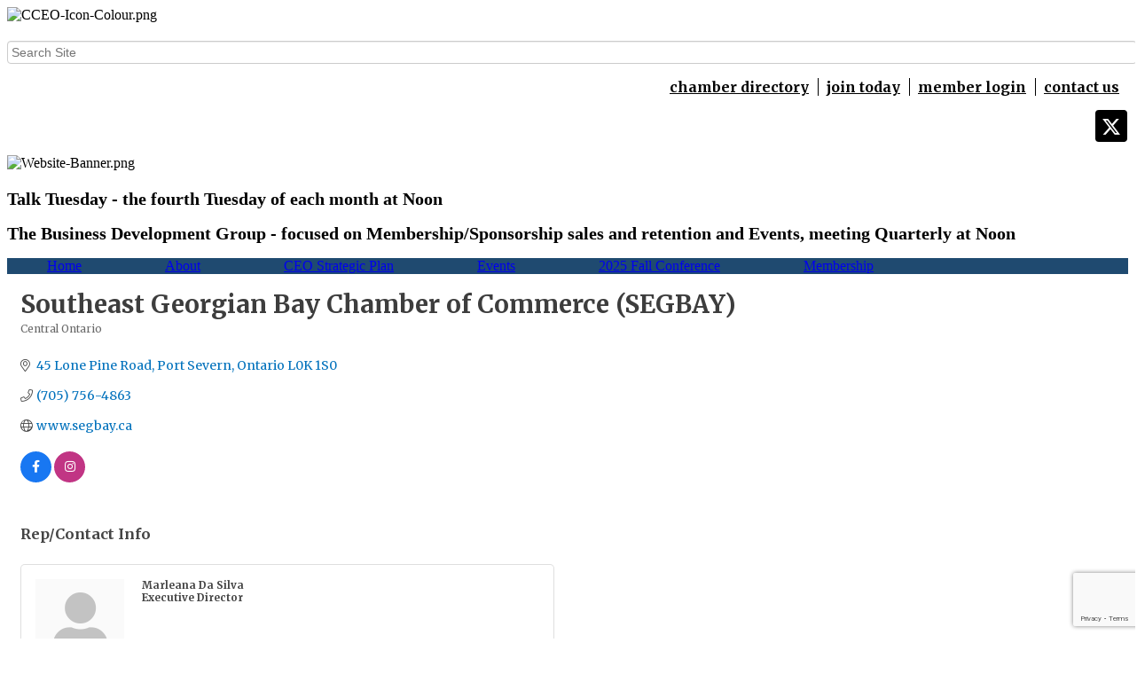

--- FILE ---
content_type: text/html; charset=utf-8
request_url: https://www.chamberexecutives.on.ca/list/member/southeast-georgian-bay-chamber-of-commerce-segbay-413.htm
body_size: 18955
content:


<!DOCTYPE html>
<!--[if lt IE 7]> <html dir="ltr" lang="en-US" class="ie6"> <![endif]-->
<!--[if IE 7]>    <html dir="ltr" lang="en-US" class="ie7"> <![endif]-->
<!--[if IE 8]>    <html dir="ltr" lang="en-US" class="ie8"> <![endif]-->
<!--[if gt IE 8]><!--> <html dir="ltr" lang="en-US"> <!--<![endif]-->

<!-- BEGIN head -->
<head>
<!-- start injected HTML (CCID=2001) -->
<!-- page template: http://www.chamberexecutives.on.ca/PublicLayout -->
<meta name="description" content="Southeast Georgian Bay Chamber of Commerce (SEGBAY) | Central Ontario" />
<link href="https://www.chamberexecutives.on.ca/integration/customerdefinedcss?_=8gP99Q2" rel="stylesheet" type="text/css" />
<!-- link for rss not inserted -->
<link rel="canonical" href="https://www.chamberexecutives.on.ca/list/member/southeast-georgian-bay-chamber-of-commerce-segbay-413.htm" />
<!-- end injected HTML -->

	<!--Meta Tags-->
	<meta http-equiv="Content-Type" content="text/html; charset=UTF-8" />
    <meta charset="utf-8">
	<!--Title-->
	<title>Southeast Georgian Bay Chamber of Commerce (SEGBAY) | Central Ontario - Chamber Executives of Ontario Association, ONTARIO</title>
    <!--Favicon-->
    <link rel="shortcut icon" href="https://chambermaster.blob.core.windows.net/cms/themes/default/images/favicon.png" type="image/x-icon" />
        
    <!-- Begin Styles -->    
    <!-- Page Header -->
    <script type="text/javascript">
        var BASE_URL = "//www.chamberexecutives.on.ca/";
        var CMS = CMS || {};
        CMS.Warnings = CMS.Warnings || {};
        CMS.Defaults = CMS.Defaults || {};
    </script>
<link href="/Content/bundles/cms-public-nobs-styles?v=_V-X-Zcyoq_XfM3WOAfecE_mo3cyOHNNlfLTvOAoI0c1" rel="stylesheet"/>
<script src="/Content/bundles/cms-public-header-nobs-scripts?v=0d2nkT2oojHfpPKxSVf0i-_mhvITcYw6lnoRZ11FwQ01"></script>
    <script type="text/javascript">
        CMS.jQuery = jQuery.noConflict(true);
    </script>
    
    
    
    
        <script type="text/javascript">
            window.$ = CMS.jQuery;
        </script>
        <link href="/Themes/Import/Resources/css/cms-import.css" rel="stylesheet">
        
	<meta charset="UTF-8">
	
	
	
	<meta name="viewport" content="width=device-width, initial-scale=1, maximum-scale=1">
	<link href='https://fonts.googleapis.com/css?family=Merriweather:400,700,900' rel='stylesheet' type='text/css'>
 <link rel="shortcut icon" href="/assets/images/favicon.ico">
<link rel="icon" type="image/png" href="https://chambermaster.blob.core.windows.net/userfiles/UserFiles/chambers/2001/CMS/convert/www.chamberexecutives.on.ca/assets/images/favicon.png">
	<link rel="stylesheet" media="screen, print" href="https://chambermaster.blob.core.windows.net/userfiles/UserFiles/chambers/2001/CMS/convert/www.chamberexecutives.on.ca/assets/layouts/eden/style.css">
	<link rel="stylesheet" media="screen, print" href="https://chambermaster.blob.core.windows.net/userfiles/UserFiles/chambers/2001/CMS/convert/www.chamberexecutives.on.ca/assets/layouts/eden/css/bxslider.css">
	<link rel="stylesheet" media="screen, print" href="https://chambermaster.blob.core.windows.net/userfiles/UserFiles/chambers/2001/CMS/convert/www.chamberexecutives.on.ca/assets/layouts/eden/css/liveedit.css">
	<script type="text/javascript" src="https://chambermaster.blob.core.windows.net/userfiles/UserFiles/chambers/2001/CMS/convert/www.chamberexecutives.on.ca/assets/layouts/eden/vendor/jquery-1.8.3.min.js"></script>
	<script>
	    var jQN = jQuery.noConflict(true);
	</script>
	<!--[if lt IE 9]>
		<script type="text/javascript" src="/assets/layouts/eden/js/html5shiv.js"></script>
		<script type="text/javascript" src="/assets/layouts/eden/js/respond.min.js"></script>
	<![endif]-->
<link href="https://chambermaster.blob.core.windows.net/userfiles/UserFiles/chambers/2001/CMS/convert/www.chamberexecutives.on.ca/css/layout_styles.css" rel="stylesheet" type="text/css" media="all">
<link href="https://chambermaster.blob.core.windows.net/userfiles/UserFiles/chambers/2001/CMS/convert/www.chamberexecutives.on.ca/css/page_styles.css" rel="stylesheet" type="text/css" media="all">
<link href="https://chambermaster.blob.core.windows.net/userfiles/UserFiles/chambers/2001/CMS/convert/www.chamberexecutives.on.ca/css/content_block_styles.css" rel="stylesheet" type="text/css" media="all">

<script src="https://chambermaster.blob.core.windows.net/userfiles/UserFiles/chambers/2001/CMS/convert/www.chamberexecutives.on.ca/js/jquery-1.4.2.min.js" type="text/javascript"></script>
<!--[if IE 6]><style type="text/css" media="screen"> img { behavior: url("https://chambermaster.blob.core.windows.net/userfiles/UserFiles/chambers/2001/CMS/convert/www.chamberexecutives.on.ca/js/pngbehavior.htc"); } </style> <![endif]-->
<script type="text/javascript" src="https://chambermaster.blob.core.windows.net/userfiles/UserFiles/chambers/2001/CMS/convert/www.chamberexecutives.on.ca/js/base.js"></script>


    

    <link rel="stylesheet" href="//www.chamberexecutives.on.ca/css/default" type="text/css" media="all" id="theme-style" />

    <!-- Site Header -->
<!-- header data -->

<!-- Google tag (gtag.js) -->
<script async src="https://www.googletagmanager.com/gtag/js?id=G-WT19XK0XNM"></script>
<script>
  window.dataLayer = window.dataLayer || [];
  function gtag(){dataLayer.push(arguments);}
  gtag('js', new Date());

  gtag('config', 'G-WT19XK0XNM');
</script>

<style>
  iframe {
    width:500px;
    height:100%;
    /*margin-left:10%;
    margin-right:10%;*/
    display: block;
  } 

 .cmsbackground {
 	background-image: url(https://chambermaster.blob.core.windows.net/userfiles/UserFiles/chambers/2001/CMS/convert/www.chamberexecutives.on.ca/images/Website-Background.png) !important;
/* 	background-position: top center; */
 	background-repeat: repeat;
    background-size: 50%;
/*    background-color: #B7E8FD; */
    background-color: #FFFFFF;
 } 

 [pagelayout^="Home"] #main .container {
	background-color: rgba(255,255,255,0.7);
}

/* HEADER */  

div.top-links a {
	color: #000000;
	font-weight: bold;
	font-family: 'Merriweather', Arial, sans-serif;
	padding-right: 10px;
	padding-left: 5px;
	border-right: solid 1px #000;
}
div.top-links a:last-child {border-right: 0;}
div.top-links a:hover {color: #888;}

.cms-search .form-group input[type="text"] {
	height: 24px;
	padding: 0 4px;
}

.page-area[pageareaid="GlobalHeader4"] {
	margin-right: 15px;
}

/* NAVIGATION SCREEN SIZES */
  
#navigation ul ul {background-color: #3d3d3d;}

@media (min-width:768px) {
  #navigation ul li a {padding: 0 25px;}
#navigation ul ul li a {min-width: 137px; max-width: 137px;}
}

@media (min-width:992px) {
 #navigation ul li > a {padding: 0 45px;}
 #navigation ul ul li a {min-width: 165px; max-width: 165px;}
}

@media (min-width:1200px) {
}

/* SLIDER */

.page-area[pageareaid="HomeSlider"] {
	height: 368px; 
}
.flex-direction-nav .flex-prev:hover {left:0;}
.flex-next {font-size: 0;}
.flex-prev {font-size: 0;}
.flex-direction-nav a.flex-next::before {content:"";}
.flex-control-nav {bottom: 30px;}
.cms-content .cms-flexslider .flex-caption {
	max-width:100%;
	background-color: rgba(255,255,255,0.8);
	color: #000;
	font-family: 'Merriweather', Arial, sans-serif;
	font-size: 12px;
	border-radius: 0;
	text-align:left;
	padding: 10px;
}
.cms-content .cms-flexslider .caption-wrapper {
	top: -75px;
}
  
.cms-flexslider {
	border-radius: 0;
	border: 0;
	background-color: transparent;
}
.cms-content .cms-flexslider.original-sizes .slide-wrapper {
	border: solid 1px #000;
}

/*---scroller-------*/
#upcomingevents {height: 175px;}

#mni-widgets-1396295768267 .mn-scroll-container {
	height:150px;
}

.mn-scroll-item {
	border-radius: 0;
	padding: 0 !important;
}
.mn-scroll-item:nth-child(odd):hover {
    background-color: #cce3f2 !important;
}
.mn-scroll-item:nth-child(even) {
	background-color: #fff !important;
}
.mn-scroll-item:nth-child(even):hover {
	background-color: #fff !important;
}
.mn-scroll-name, .mn-scroll-teaser, .mn-scroll-location {
	font-size: 12px !important;
	padding-left: 50px !important;
	line-height: 12px !important;
}
.mn-scroll-date {
	font-size: 12px !important;
	top: 2px;
}
.mn-scroll-link {
	color: #0071bc !important;
}
.mn-scroll-link:hover {
	color: #333333 !important;
	text-decoration: none !important;
}

/*---small sliders-----*/

#content-119011 {height: 100px; overflow:hidden;}
#content-119012 {height: 220px; overflow:visible;}
.page-area[pageareaid="Area5"] .cms-content .cms-flexslider.original-sizes .slide-wrapper {border: 0;}
.page-area[pageareaid="Area6"] .cms-content .cms-flexslider.original-sizes .slide-wrapper {border: 0;}

#content-119012 .slide-wrapper {
	-webkit-box-shadow: 0px 0px 4px 0px rgba(0,0,0,0.4);
-moz-box-shadow: 0px 0px 4px 0px rgba(0,0,0,0.4);
box-shadow: 0px 0px 4px 0px rgba(0,0,0,0.4);
}
  .flex-control-nav {display:none;}
  .flex-control-nav .flex-control-paging {height:0;}
  .flex-direction-nav a.flex-next::before {content:"";}
  .flex-direction-nav {visibility:hidden;}
  .flex-next {font-size: 0;}
  .flex-prev {font-size: 0;}
  .cms-flexslider {border: 0;}

#content-119012 .caption-wrapper {
    top: 0px;
}

#content-119038 {height: 230px; overflow: hidden;}

#featured-content ul li {
	list-style: disc;
} 

.page-area[pageareaid="Area3"] > ul li {
	list-style: disc;
  font-size: 12px;
}
.page-area[pageareaid="Area3"] img {
	margin-left: 10px;
	margin-right: 10px;
}

/*--photo gallery----*/
.gallery.fixed .img-inner {
    -webkit-background-size: cover; 
    -moz-background-size: cover; 
    -o-background-size: cover; 
    background-size: cover;
  }
.gallery .img-border {
  border-radius:0; 
  border-color: #777;
  width: 126px;
  height: 130px;
  padding: 4px;
}

.gallery[size="0"] .img-outer {
  width: 126px;
  height: 126px;
}

/*----footer--------*/

#footer a {font-size: 12px;}

.cms-nav-menu-wrapper.left {margin-top: -10px;}

#content-119031 {
	margin-right: 46px;
}

/*CM00168017*/
.page-area[pageareaid="HomeSlider"] {
  height: auto; !important
}
.panel {
  color: #000;
}
#mk-appearance-warning{ display: none!important;}
  
/*** WEB00312555 ***/
  
#navigation {
    background: #1f4a70;
}  
  
#featured-content {
background: #1f4a70;
background: -moz-linear-gradient(top, #cce3f2 0%, #1f4a70 100%);
background: -webkit-gradient(linear, left top, left bottom, color-stop(0%,#cce3f2), color-stop(100%,#1f4a70));
background: -webkit-linear-gradient(top, #cce3f2 0%,#1f4a70 100%);
background: -o-linear-gradient(top, #cce3f2 0%,#1f4a70 100%);
background: -ms-linear-gradient(top, #cce3f2 0%,#1f4a70 100%);
background: linear-gradient(to bottom, #cce3f2 0%,#1f4a70 100%);
filter:progid:DXImageTransform.Microsoft.gradient( startColorstr='#cce3f2', endColorstr='#1f4a70',GradientType=0 );}  
  
#navigation ul li > a {
    background: none !important;
} 
  
  #featured-content {
    background: none #1f4a70 !important;
}
  
</style>
      
      
  
      <!-- End Styles -->
        <script>
            (function (i, s, o, g, r, a, m) {
                i['GoogleAnalyticsObject'] = r; i[r] = i[r] || function () {
                    (i[r].q = i[r].q || []).push(arguments)
                }, i[r].l = 1 * new Date(); a = s.createElement(o),
                m = s.getElementsByTagName(o)[0]; a.async = 1; a.src = g; m.parentNode.insertBefore(a, m)
            })(window, document, 'script', '//www.google-analytics.com/analytics.js', 'ga');

            ga('create', 'UA-51816114-5', 'auto');
            ga('send', 'pageview');
        </script>
    <!-- jQuery first, then Popper.js, then Bootstrap JS -->
    <script src="https://code.jquery.com/jquery-3.7.1.min.js" crossorigin="anonymous"></script>
    <script type="text/javascript" src="https://code.jquery.com/ui/1.13.2/jquery-ui.min.js"></script>
<script src="https://www.chamberexecutives.on.ca/Content/bundles/SEO4?v=jX-Yo1jNxYBrX6Ffq1gbxQahkKjKjLSiGjCSMnG9UuU1"></script>
    <script type="text/javascript" src="https://ajax.aspnetcdn.com/ajax/globalize/0.1.1/globalize.min.js"></script>
    <script type="text/javascript" src="https://ajax.aspnetcdn.com/ajax/globalize/0.1.1/cultures/globalize.culture.en-US.js"></script>
    <!-- Required meta tags -->
    <meta charset="utf-8">
    <meta name="viewport" content="width=device-width, initial-scale=1, shrink-to-fit=no">
    <link rel="stylesheet" href="https://code.jquery.com/ui/1.13.2/themes/base/jquery-ui.css" type="text/css" media="all" />
    <script type="text/javascript">
        var MNI = MNI || {};
        MNI.CurrentCulture = 'en-US';
        MNI.CultureDateFormat = 'M/d/yyyy';
        MNI.BaseUrl = 'https://www.chamberexecutives.on.ca';
        MNI.jQuery = jQuery.noConflict(true);
        MNI.Page = {
            Domain: 'www.chamberexecutives.on.ca',
            Context: 299,
            Category: null,
            Member: 413,
            MemberPagePopup: true
        };
        MNI.LayoutPromise = new Promise(function (resolve) {
            MNI.LayoutResolution = resolve;
        });
        MNI.MemberFilterUrl = 'list';
    </script>


    <script src="https://www.google.com/recaptcha/enterprise.js?render=6LfI_T8rAAAAAMkWHrLP_GfSf3tLy9tKa839wcWa" async defer></script>
    <script>

        const SITE_KEY = '6LfI_T8rAAAAAMkWHrLP_GfSf3tLy9tKa839wcWa';

        // Repeatedly check if grecaptcha has been loaded, and call the callback once it's available
        function waitForGrecaptcha(callback, retries = 10, interval = 1000) {
            if (typeof grecaptcha !== 'undefined' && grecaptcha.enterprise.execute) {
                callback();
            } else if (retries > 0) { 
                setTimeout(() => {
                    waitForGrecaptcha(callback, retries - 1, interval);
                }, interval);
            } else {
                console.error("grecaptcha is not available after multiple attempts");
            }
        }

        // Generates a reCAPTCHA v3 token using grecaptcha.enterprise and injects it into the given form.
        // If the token input doesn't exist, it creates one. Then it executes the callback with the token.
        function setReCaptchaToken(formElement, callback, action = 'submit') {
            grecaptcha.enterprise.ready(function () {
                grecaptcha.enterprise.execute(SITE_KEY, { action: action }).then(function (token) {

                    MNI.jQuery(function ($) {
                        let input = $(formElement).find("input[name='g-recaptcha-v3']");

                        if (input.length === 0) {
                            input = $('<input>', {
                                type: 'hidden',
                                name: 'g-recaptcha-v3',
                                value: token
                            });
                            $(formElement).append(input);
                        }
                        else
                            $(input).val(token);

                        if (typeof callback === 'function') callback(token);
                    })

                });
            });
        }

    </script>




<script src="https://www.chamberexecutives.on.ca/Content/bundles/MNI?v=34V3-w6z5bLW9Yl7pjO3C5tja0TdKeHFrpRQ0eCPbz81"></script>


    <meta property='og:url' content='https://www.chamberexecutives.on.ca/list/member/southeast-georgian-bay-chamber-of-commerce-segbay-413.htm' />
<meta property='og:title' content='Southeast Georgian Bay Chamber of Commerce (SEGBAY)' />
<meta property='og:image' content='https://chambermaster.blob.core.windows.net/images/chambers/2001/ChamberImages/logo/200x200/ceo_logo_horizontal.png' />

    <!-- Bootstrap CSS -->
    <link type="text/css" href="https://www.chamberexecutives.on.ca/Content/SEO4/css/bootstrap/bootstrap-ns.min.css" rel="stylesheet" />
<link href="https://www.chamberexecutives.on.ca/Content/SEO4/css/fontawesome/css/fa.bundle?v=ruPA372u21djZ69Q5Ysnch4rq1PR55j8o6h6btgP60M1" rel="stylesheet"/>
<link href="https://www.chamberexecutives.on.ca/Content/SEO4/css/v4-module.bundle?v=teKUclOSNwyO4iQ2s3q00X0U2jxs0Mkz0T6S0f4p_241" rel="stylesheet"/>
<meta name="referrer" content="origin" /></head>
 <!-- Begin body -->
<body class="cmsbackground">
    


<div id="page-layout" pageLayout="Home" pageId=25971>
    


<!--[if lte IE 8 ]><html class="no-js ie ie8" lang="en-US"><![endif]-->
<!--[if (gte IE 9)|!(IE)]><!--><!--<![endif]-->

 


<section id="top-section"><div class="container"><div class="sixteen columns spacer"></div></div></section>
<div id="wrapper">
<header id="header">
	<div class="container">
		<div class="header-left four columns">
			<div id="logo">
				
<div class="page-area  global" pageareaid="GlobalHeader1">
    <ul class="cms-widgets">

<li class="cms-widget published " contentid="701436" pageareaid="GlobalHeader1" order="1" contenttypeid="8">
        <!--  -->
    
    <div class="cms-image-widget left ">
    <img style="max-width:100%" alt="CCEO-Icon-Colour.png" src="https://chambermaster.blob.core.windows.net/userfiles/UserFiles/chambers/2001/CMS/Logos/Logo_Files_2024/Logo-stacked.-square-(2).png">
    </div>

    <span style="clear:both;display:block;"></span>
</li>


 

    </ul>
</div>

				<div class="clear"></div>
			</div>
		</div>
		<div class="header-right twelve columns">
			<div class="top-row clearfix">
<div class="page-area  global" pageareaid="GlobalHeader2">
    <ul class="cms-widgets">

<li class="cms-widget published " contentid="118975" pageareaid="GlobalHeader2" order="0" contenttypeid="5">
        <!--  -->
    
    <script type="text/javascript">
        (function ($) {
            $(function () {
                
                if (CMS.Theme != 'Nova') {
                    $('#content-118975').SiteSearch();
                }
            });
        })(CMS.jQuery)
    </script>
    <div class="cms-content cms-search" id="content-118975" state="none">
        <div class="form-group">
            <input type="text" class="form-control" placeholder="Search Site">
        </div>
        <div class="cms-search-results">
            <div class="search-results-wrapper">
                <div class="cms-pages-results">
                    <h4><strong>Pages</strong></h4>
                    <ul></ul>
                </div>
                <div class="cms-members-results">
                    <h4><strong>Members</strong></h4>
                    <ul></ul>
                </div>
                <div class="cms-category-results">
                    <h4><strong>Categories</strong></h4>
                    <ul></ul>
                </div>
                <div class="cms-quicklink-results">
                    <h4><strong>Quicklinks</strong></h4>
                    <ul></ul>
                </div>
                <div class="cms-events-results">
                    <h4><strong>Events</strong></h4>
                    <ul></ul>
                </div>
            </div>
        </div>
    </div>



    <span style="clear:both;display:block;"></span>
</li>


 


<li class="cms-widget published " contentid="118972" pageareaid="GlobalHeader2" order="1" contenttypeid="6">
        <!-- 
    <span>Generic</span>
 -->
    

    <div class="cms-design-panel" id="content-118972">
<div class="top-links">
<p style="text-align: right;"><a href="/list">chamber directory</a> <a href="/member/newmemberapp">join today</a> <a href="/login">member login</a> <a href="/contact">contact us</a></p>
</div>
    </div>

    <span style="clear:both;display:block;"></span>
</li>


 


<li class="cms-widget published " contentid="631462" pageareaid="GlobalHeader2" order="2" contenttypeid="9">
        <!--  -->
    
    <div class="cms-cm-icons">
        <ul class="cms-icon-links fixed  icon-links-primary  right " count="1" id="content-631462">
                <li class="cms-icon-link">
                    <a href="https://twitter.com/ceoexecs" >
                        <div class="panel-icon">
                                <i class="fa fa-x-twitter social-btn" title="Icon Link"></i>
                                                    </div>
                    </a>
                </li>
        </ul>
    </div>

    <span style="clear:both;display:block;"></span>
</li>


 

    </ul>
</div>
</div>
			<div class="top-row clearfix">
				<div class="top-menu">
<div class="page-area  global" pageareaid="GlobalHeader3">
    <ul class="cms-widgets">
    </ul>
</div>
</div>
				<div class="top-search">
<div class="page-area  global" pageareaid="GlobalHeader4">
    <ul class="cms-widgets">
    </ul>
</div>
</div>
			</div>
			<div class="top-row clearfix">
<div class="page-area  global" pageareaid="GlobalHeader5">
    <ul class="cms-widgets">

<li class="cms-widget published " contentid="701375" pageareaid="GlobalHeader5" order="0" contenttypeid="8">
        <!--  -->
    
    <div class="cms-image-widget ">
    <img style="max-width:100%" alt="Website-Banner.png" src="https://chambermaster.blob.core.windows.net/userfiles/UserFiles/chambers/2001/CMS/FBBannerCCEO-(New-LinkedIn-Banner).png">
    </div>

    <span style="clear:both;display:block;"></span>
</li>


 


<li class="cms-widget published " contentid="639603" pageareaid="GlobalHeader5" order="1" contenttypeid="6">
        <!-- 
    <span>Generic</span>
 -->
    

    <div class="cms-design-panel" id="content-639603">
<p><span style="font-size:20px;"><b>Talk Tuesday - the fourth Tuesday of each month at Noon</b></span></p>

<p><span style="font-size:20px;"><b>The Business Development Group - focused on Membership/Sponsorship sales and retention and Events, </b></span><span style="font-size:20px;"><b>meeting Quarterly at Noon</b></span></p>
    </div>

    <span style="clear:both;display:block;"></span>
</li>


 

    </ul>
</div>
</div>
		</div>
	</div>
</header>
<nav id="navigation">
	<div class="container"><div id="cm-cms-menu">
<ul menu-id="1095" class="nav three-six navbar-nav">
                <li ><a href="/" target="_self">Home</a></li>
            <li class="dropdown">
                <a href="#" class="dropdown-toggle" data-toggle="dropdown" target="_self">About <b class="caret"></b></a>
                <ul class="dropdown-menu">
                                <li ><a href="/pages/AboutUs" target="_self">About Us</a></li>
            <li ><a href="https://chambermaster.blob.core.windows.net/userfiles/UserFiles/chambers/2001/CMS/Strategic_Plan/20-25-Strategic-Plan---CEO.pdf" target="_blank">CEO Strategic Plan </a></li>
            <li ><a href="/pages/BoardofDirectors" target="_self">Board of Directors</a></li>
            <li ><a href="/contact" target="_self">Contact Us</a></li>
            <li ><a href="https://chamberexecutives.on.ca/list/" target="_self">Chamber Directory</a></li>
            <li ><a href="https://chambermaster.blob.core.windows.net/userfiles/UserFiles/chambers/2001/CMS/396.pdf" target="_blank">Bylaws</a></li>

                </ul>
            </li>
            <li ><a href="https://chambermaster.blob.core.windows.net/userfiles/UserFiles/chambers/2001/CMS/Strategic_Plan/20-25-Strategic-Plan---CEO.pdf" target="_blank">CEO Strategic Plan</a></li>
            <li class="dropdown">
                <a href="https://www.chamberexecutives.on.ca/events/calendar/" class="dropdown-toggle" data-toggle="dropdown" target="_self">Events<b class="caret"></b></a>
                <ul class="dropdown-menu">
                                <li ><a href="https://www.chamberexecutives.on.ca/events/details/cceo-annual-fall-conference-2025-204" target="_blank">2025 Fall Conference</a></li>

                </ul>
            </li>
            <li ><a href="#" target="_blank">2025 Fall Conference</a></li>
            <li class="dropdown">
                <a href="#" class="dropdown-toggle" data-toggle="dropdown" target="_self">Membership<b class="caret"></b></a>
                <ul class="dropdown-menu">
                                <li ><a href="/pages/MembershipBenefits" target="_self">Membership Benefits</a></li>
            <li ><a href="/member/newmemberapp" target="_self">Membership Application</a></li>
            <li ><a href="/info/" target="_self">Info Request</a></li>

                </ul>
            </li>

</ul>
<select class="three-six select-menu">
    <option value="#">Menu</option>
                <option value="/" class="menu-item"> Home</option>
            <option value="#" class="menu-item" disabled="disabled"> About </option>
            <option value="/pages/AboutUs" class="menu-item">-- About Us</option>
            <option value="https://chambermaster.blob.core.windows.net/userfiles/UserFiles/chambers/2001/CMS/Strategic_Plan/20-25-Strategic-Plan---CEO.pdf" class="menu-item">-- CEO Strategic Plan </option>
            <option value="/pages/BoardofDirectors" class="menu-item">-- Board of Directors</option>
            <option value="/contact" class="menu-item">-- Contact Us</option>
            <option value="https://chamberexecutives.on.ca/list/" class="menu-item">-- Chamber Directory</option>
            <option value="https://chambermaster.blob.core.windows.net/userfiles/UserFiles/chambers/2001/CMS/396.pdf" class="menu-item">-- Bylaws</option>
            <option value="https://chambermaster.blob.core.windows.net/userfiles/UserFiles/chambers/2001/CMS/Strategic_Plan/20-25-Strategic-Plan---CEO.pdf" class="menu-item"> CEO Strategic Plan</option>
            <option value="#" class="menu-item" disabled="disabled"> Events</option>
            <option value="https://www.chamberexecutives.on.ca/events/details/cceo-annual-fall-conference-2025-204" class="menu-item">-- 2025 Fall Conference</option>
            <option value="#" class="menu-item"> 2025 Fall Conference</option>
            <option value="#" class="menu-item" disabled="disabled"> Membership</option>
            <option value="/pages/MembershipBenefits" class="menu-item">-- Membership Benefits</option>
            <option value="/member/newmemberapp" class="menu-item">-- Membership Application</option>
            <option value="/info/" class="menu-item">-- Info Request</option>

</select>
<script type="text/javascript">
    (function ($) {
        $(function () {
            $('#cm-cms-menu select.three-six').change(function () { window.location.href = $(this).val(); });
        });
    })(CMS.jQuery);
</script>
</div></div>
	<div class="clear"></div>
</nav>

<section id="main">
	<div class="container">
	<div class="columns sixteen">
		<div class="post page">
			<div id="slider">
<div class="page-area  local" pageareaid="HomeSlider">
    <ul class="cms-widgets">
    </ul>
</div>
</div>
			<div id="home-blocks">
				
<div class="page-area  local" pageareaid="HomeBlocks">
    <ul class="cms-widgets">
    </ul>
</div>

				<div class="newsletter-container">
<div class="page-area  local" pageareaid="Newsletter">
    <ul class="cms-widgets">
    </ul>
</div>
</div>
			</div>
			<div class="clear"></div>
			<div class="page-content">
				<div class="full">
<div class="page-area  local" pageareaid="Area1">
    <ul class="cms-widgets">

<li class="cms-widget published " contentid="706212" pageareaid="Area1" order="0" contenttypeid="6">
        <!-- 
    <span>Generic</span>
 -->
    

    <div class="cms-design-panel" id="content-706212">
<p>    <div id="gzns">
        



<div class="container-fluid gz-search-details" itemscope="itemscope" itemtype="http://schema.org/LocalBusiness">
    <!--member detail page header -->
  <!--page title and share buttons -->
  <div class="row gz-details-header">
        <div class="col-auto pr-0 gz-details-logo-col">
		    
	    </div>
	    <div class="col pl-0">
		    <div class="d-flex gz-details-head">
                    <h1 class="gz-pagetitle" itemprop="name">Southeast Georgian Bay Chamber of Commerce (SEGBAY)</h1>
			    <!-- share Button trigger modal -->
		    </div>
		            <div class="gz-details-categories">
		                <h5 class="gz-subtitle sr-only">Categories</h5>
		                <p><span class="gz-cat">Central Ontario</span></p>
		            </div>
	    </div>
  </div>
  <!-- row for links and map -->
  <div class="row gz-details-links">
    <div class="col-sm-7 col-md-8">
      <ul class="list-group gz-list-group">
              <li class="list-group-item gz-card-address">
			    <a href="https://www.google.com/maps?q=45%20Lone%20Pine%20Road,%20Port%20Severn,%20Ontario,%20L0K%201S0" onclick="MNI.Hit.MemberMap(413)" target="_blank" class="card-link" itemprop="address" itemscope="itemscope" itemtype="http://schema.org/PostalAddress">
                    <i class="gz-fal gz-fa-map-marker-alt"></i>
                    <span class="gz-street-address" itemprop="streetAddress">45 Lone Pine Road</span>
                    
                    
                    
                    <span class="gz-address-city" itemprop="addressLocality">Port Severn</span>
                    <span itemprop="addressRegion">Ontario</span>
                    <span itemprop="postalCode">L0K 1S0</span>
                </a>
              </li>
        <li class="list-group-item gz-card-phone">
			<a href="tel:7057564863" class="card-link"><i class="gz-fal gz-fa-phone"></i><span itemprop="telephone">(705) 756-4863</span></a>
		</li>
        
        
        
        <li class="list-group-item gz-card-website">
			<a href="http://www.segbay.ca" onclick="MNI.Hit.MemberWebsite(413)" target="_blank" itemprop="url" class="card-link"><i class="gz-fal gz-fa-globe"></i><span itemprop="sameAs">www.segbay.ca</span></a>
		</li>

            <li class="list-group-item gz-card-social">
              <a class="gz-social-facebook" target="_blank" href="https://www.facebook.com/SEGBAY/?ref=br_rs" title="View on Facebook"><i class="gz-fab gz-fa-facebook-f"></i></a><a class="gz-social-instagram" target="_blank" href="https://www.instagram.com/?hl=en" title="View on Instagram"><i class="gz-fab gz-fa-instagram"></i></a>
            </li>
      </ul>
      
	  
    </div>
    <div class="col-sm-5 col-md-4">
        
        
    </div>
  </div>


  <!-- row for about -->
  

  <!-- row for video and highlights -->
  <div class="row gz-video-highlights">
    <!-- if no video, omit entire gz-details-video column below -->
    

	<!-- if no highlights, omit entire gz-details-highlights column below -->
  </div>

<!-- row for images, omit entire row if none exist. Each image will pull up modal with the full size image in it. Same module, unique image, see https://getbootstrap.com/docs/4.1/components/modal/#varying-modal-content -->
<!-- row for news -->
<!-- row for jobs -->

<!-- row for Hot Deals -->

<!-- row for Events -->

    <!-- row for member contacts -->
       <div class="row gz-details-reps">
            <div class="col">
                <h3 class="gz-subtitle">Rep/Contact Info</h3>
                <div class="card-deck">
                        <div class="card gz-rep-card">
                            <div>
                                <span class="gz-rep-img-placeholder " ><i class="gz-fas gz-fa-user"></i></span>
                                
                            </div>
                            <div class="modal fade" id="gz-bio-rep-22873" tabindex="-1" role="dialog" aria-labelledby="bioModalLabel" aria-hidden="true">
                                <div class="modal-dialog" role="document">
                                    <div class="modal-content">
                                        <div class="modal-header">
                                            <h5 class="modal-title" id="bioModalLabel">
                                            <div class="gz-member-repname">Marleana Da Silva</div>
                                            </h5>
                                            <button type="button" class="close" data-dismiss="modal" aria-label="Close"> <span aria-hidden="true">&times;</span> </button>
                                        </div>
                                        <div class="modal-body">
                                            <span></span>
                                        </div>
                                        <div class="modal-footer">
                                            <button type="button" class="btn" data-dismiss="modal">Close</button>
                                        </div>
                                    </div>
                                </div>
                            </div>
                            <div class="card-body">
                                <h5 class="card-title">
                                    <div class="gz-member-repname " >Marleana Da Silva</div>
                                    <div class="gz-member-reptitle">Executive Director</div>
                                </h5>
																<ul class="list-group list-group-flush gz-rep-list">
																    
																    
																    
																		
																 </ul>
                                <div>


                                </div>
                            </div>
                      </div>
               </div>
          </div>
     </div>

     <!-- share Modal for share button next to page title -->
     <div class="modal share-modal fade" id="shareModal" tabindex="-1" role="dialog" aria-labelledby="shareModaLabel" aria-hidden="true">
          <div class="modal-dialog" role="document">
               <div class="modal-content">
                    <div class="modal-header">
                         <h5 class="modal-title" id="shareModaLabel">Share</h5>
                         <button type="button" class="close" data-dismiss="modal" aria-label="Close"> <span aria-hidden="true">&times;</span> </button>
                    </div>
                    <div class="modal-body">
                         <!--add <a> for each option that currently exists-->
                         <a class="gz-shareprint" rel="nofollow" href="https://www.chamberexecutives.on.ca/list/member/southeast-georgian-bay-chamber-of-commerce-segbay-413.htm?rendermode=print" title="Print this page" rel="nofollow" target="_blank" onclick="return!MNI.Window.Print(this)"><i class="gz-fal gz-fa-print"></i>Print</a>
                         <a class="gz-shareemail" href="#" data-toggle="modal" data-target="#gz-info-contactfriend" title="Share by Email"><i class="gz-fal gz-fa-envelope"></i>Email</a>
                         <a class="gz-sharefacebook" href="https://www.facebook.com/sharer.php?u=https%3a%2f%2fwww.chamberexecutives.on.ca%2flist%2fmember%2fsoutheast-georgian-bay-chamber-of-commerce-segbay-413&amp;p[title]=Southeast+Georgian+Bay+Chamber+of+Commerce+(SEGBAY)" title="Share on Facebook"><i class="gz-fab gz-fa-facebook"></i>Facebook</a>
                         <a class="gz-sharetwitter" href="https://www.twitter.com/share?url=https://www.chamberexecutives.on.ca/list/member/southeast-georgian-bay-chamber-of-commerce-segbay-413&amp;text=Southeast+Georgian+Bay+Chamber+of+Commerce+(SEGBAY)" title="Share on Twitter"><i class="gz-fab gz-fa-x-twitter"></i>Twitter</a>
                         <a class="gz-sharelinkedin" href="https://www.linkedin.com/shareArticle?mini=true&amp;url=https%3a%2f%2fwww.chamberexecutives.on.ca%2flist%2fmember%2fsoutheast-georgian-bay-chamber-of-commerce-segbay-413&amp;title=Southeast+Georgian+Bay+Chamber+of+Commerce+(SEGBAY)" title="Share on LinkedIn"><i class="gz-fab gz-fa-linkedin"></i>LinkedIn</a>
                         
                    </div>
                    <div class="modal-footer">
                         <button type="button" class="btn" data-dismiss="modal">Close</button>
                    </div>
               </div>
          </div>
     </div>
     <div class="modal share-modal fade" id="gz-info-contactfriend" tabindex="-1" role="dialog" aria-labelledby="contactFriendLabel" aria-hidden="true">
        <div class="modal-dialog" role="document">
            <div class="modal-content">
                <div class="modal-header">
                    <h5 class="modal-title" id="contactFriendLabel">Tell a Friend</h5>
                    <button type="button" class="close" data-dismiss="modal" aria-label="Close"> <span aria-hidden="true">&times;</span> </button>
                </div>
                <div class="modal-body"></div>
                <div class="modal-footer">
                    <button type="button" class="btn send-btn">Send Request</button><button type="button" class="btn" data-dismiss="modal">Cancel</button>
                </div>
            </div>
        </div>
     </div>
     <!-- end of Modal -->
     <form id="gz-directory-contactform" action="https://www.chamberexecutives.on.ca/inforeq/contactmembers" method="post" target="_blank" style="display:none">
        <input type="hidden" name="targets" value="413" />
        <input type="hidden" name="command" value="addSingleMember" />
        <input id="contactform-repid" type="hidden" name="repid" value="" />
    </form>
</div>

        
    <script type="text/javascript">
        MNI.ITEM_TYPE = 0;
        MNI.ITEM_ID = 413;
        (function ($) {
            $('#gz-directory-contactmember').click(function (e) {
                e.preventDefault();
                $('#gz-directory-contactform').submit();
            });

            $('.gz-directory-contactrep').click(function (e) {
                e.preventDefault();
                var id = $(this).attr('repid')
                $('#contactform-repid').val(id);
                $('#gz-directory-contactform').submit();
            });


        })(MNI.jQuery);
    </script>

        <!-- JavaScript for Bootstrap 4 components -->
        <!-- js to make 4 column layout instead of 3 column when the module page content area is larger than 950, this is to accomodate for full-width templates and templates that have sidebars-->
        <script type="text/javascript">
            (function ($) {
                $(function () {
                    var $gzns = $('#gzns');
                    var $info = $('#gzns').find('.col-sm-6.col-md-4');
                    if ($gzns.width() > 950) {
                        $info.addClass('col-lg-3');
                    }

                    var store = window.localStorage;
                    var key = "7-list-view";
                    var printKey = "24-list-view";
                    $('.gz-view-btn').click(function (e) {
                        e.preventDefault();
                        $('.gz-view-btn').removeClass('active');
                        $(this).addClass('active');
                        if ($(this).hasClass('gz-list-view')) {
                            store.setItem(key, true);
                            store.setItem(printKey, true);
                            $('.gz-list-card-wrapper').removeClass('col-sm-6 col-md-4').addClass('gz-list-col');
                        } else {
                            store.setItem(key, false);
                            store.setItem(printKey, false);
                            $('.gz-list-card-wrapper').addClass('col-sm-6 col-md-4').removeClass('gz-list-col');
                        }
                    });
                    
                    var isListView = store.getItem(key) == null ? MNI.DEFAULT_LISTING : store.getItem(key) == "true";
                    if (isListView) $('.gz-view-btn.gz-list-view').click();
                    store.setItem(printKey, isListView);
                    MNI.LayoutResolution();

                    (function ($modal) {
                        if ($modal[0]) {
                            $('#gz-info-contactfriend').on('shown.bs.modal', function (e) {
                                $modal.css('max-height', $(window).height() + 'px');
                                $modal.addClass('isLoading');
                                $.ajax({ url: MNI.BaseUrl + '/inforeq/contactFriend?itemType='+MNI.ITEM_TYPE+'&itemId='+MNI.ITEM_ID })
                                    .then(function (r) {
                                        $modal.find('.modal-body')
                                            .html($.parseHTML(r.Html));
                                        $modal.removeClass('isLoading');
                                        $('#gz-info-contactfriend').addClass('in');
                                        $.getScript("https://www.google.com/recaptcha/api.js");
                                    });
                            });
                            $('#gz-info-contactfriend .send-btn').click(function () {
                                var $form = $modal.find('form');
                                $modal.addClass('isLoading');
                                $.ajax({
                                    url: $form.attr('action'),
                                    type: 'POST',
                                    data: $form.serialize(),
                                    dataType: 'json'
                                }).then(function (r) {
                                    if (r.Success) $('#gz-info-contactfriend').modal('hide');
                                    else $modal.find('.modal-body').html($.parseHTML(r.Html));
                                    $.getScript("https://www.google.com/recaptcha/api.js");
                                    $modal.removeClass('isLoading');
                                });
                            });
                        }
                    })($('#gz-info-contactfriend .modal-content'));

                    (function ($modal) {
                        if ($modal[0]) {
                            $('#gz-info-subscribe').on('shown.bs.modal', function (e) {
                            $('#gz-info-subscribe .send-btn').show();
                            $modal.addClass('isLoading');
                                $.ajax({ url: MNI.SUBSCRIBE_URL })
                                .then(function (r) {
                                    $modal.find('.modal-body')
                                        .html(r);

                                    $modal.removeClass('isLoading');
                                });
                            });
                            $('#gz-info-subscribe .send-btn').click(function () {
                                var $form = $modal.find('form');
                                $modal.addClass('isLoading');

                                waitForGrecaptcha(() => {
                                    setReCaptchaToken($form, () => {
                                        $.ajax({
                                            url: $form.attr('action'),
                                            type: 'POST',
                                            data: $form.serialize()
                                        }).then(function (r) {
                                            if (r.toLowerCase().search('thank you') != -1) {
                                                $('#gz-info-subscribe .send-btn').hide();
                                            }
                                            $modal.find('.modal-body').html(r);
                                            $modal.removeClass('isLoading');
                                        });
                                    }, "hotDealsSubscribe");
                                })                        
                            });
                        }
                    })($('#gz-info-subscribe .modal-content'));

                    (function ($modal) {
                        $('#gz-info-calendarformat').on('shown.bs.modal', function (e) {
                            var backdropElem = "<div class=\"modal-backdrop fade in\" style=\"height: 731px;\" ></div >";
                            $('#gz-info-calendarformat').addClass('in');                           
                            if (!($('#gz-info-calendarformat .modal-backdrop').length)) {
                                $('#gz-info-calendarformat').prepend(backdropElem);
                            }
                            else {
                                $('#gz-info-calendarformat .modal-backdrop').addClass('in');
                            }
                        });
                        $('#gz-info-calendarformat').on('hidden.bs.modal', function (e) {
                            $('#gz-info-calendarformat').removeClass('in');
                            $('#gz-info-calendarformat .modal-backdrop').remove();
                        });
                        if ($modal[0]) {
                            $('.calendarLink').click(function (e) {
                                $('#gz-info-calendarformat').modal('hide');
                            });
                        }
                    })($('#gz-info-calendarformat .modal-content'));

                    // Constructs the Find Members type ahead suggestion engine. Tokenizes on the Name item in the remote return object. Case Sensitive usage.
                    var members = new Bloodhound({
                        datumTokenizer: Bloodhound.tokenizers.whitespace,
                        queryTokenizer: Bloodhound.tokenizers.whitespace,
                        remote: {
                            url: MNI.BaseUrl + '/list/find?q=%searchTerm',
                            wildcard: '%searchTerm',
                            replace: function () {
                                var q = MNI.BaseUrl + '/list/find?q=' + encodeURIComponent($('.gz-search-keyword').val());
                                var categoryId = $('#catgId').val();
                                var quickLinkId = $('#qlId').val();
                                if (categoryId) {
                                    q += "&catgId=" + encodeURIComponent(categoryId);
                                }
                                if (quickLinkId) {
                                    q += "&qlid=" + encodeURIComponent(quickLinkId);
                                }
                                return q;
                            }
                        }
                    });

                    // Initializing the typeahead using the Bloodhound remote dataset. Display the Name and Type from the dataset via the suggestion template. Case sensitive.
                    $('.member-typeahead').typeahead({
                        hint: false,
                    },
                        {
                            display: 'Name',
                            source: members,
                            limit: Infinity,
                            templates: {
                                suggestion: function (data) { return '<div class="mn-autocomplete"><span class="mn-autocomplete-name">' + data.Name + '</span></br><span class="mn-autocomplete-type">' + data.Type + '</span></div>' }
                            }
                    });

                    $('.member-typeahead').on('typeahead:selected', function (evt, item) {
                        var openInNewWindow = MNI.Page.MemberPagePopup
                        var doAction = openInNewWindow ? MNI.openNewWindow : MNI.redirectTo;

                        switch (item.ResultType) {
                            case 1: // AutocompleteSearchResultType.Category
                                doAction(MNI.Path.Category(item.SlugWithID));
                                break;
                            case 2: // AutocompleteSearchResultType.QuickLink
                                doAction(MNI.Path.QuickLink(item.SlugWithID));
                                break;
                            case 3: // AutocompleteSearchResultType.Member
                                if (item.MemberPageAction == 1) {
                                    MNI.logHitStat("mbrws", item.ID).then(function () {
                                        var location = item.WebParticipation < 10 ? MNI.Path.MemberKeywordSearch(item.Name) : MNI.Path.Member(item.SlugWithID);
                                        doAction(location);
                                    });
                                }
                                else {
                                    var location = item.WebParticipation < 10 ? MNI.Path.MemberKeywordSearch(item.Name) : MNI.Path.Member(item.SlugWithID);
                                    doAction(location);
                                }
                                break;
                        }
                    })

                    $('#category-select').change(function () {
                        // Store the category ID in a hidden field so the remote fetch can use it when necessary
                        var categoryId = $('#category-select option:selected').val();
                        $('#catgId').val(categoryId);
                        // Don't rely on prior locally cached data when the category is changed.
                        $('.member-typeahead').typeahead('destroy');
                        $('.member-typeahead').typeahead({
                            hint: false,
                        },
                            {
                                display: 'Name',
                                source: members,
                                limit: Infinity,
                                templates: {
                                    suggestion: function (data) { return '<div class="mn-autocomplete"><span class="mn-autocomplete-name">' + data.Name + '</span></br><span class="mn-autocomplete-type">' + data.Type + '</span></div>' }
                                }
                            });
                    });
                    MNI.Plugins.AutoComplete.Init('#mn-search-geoip input', { path: '/' + MNI.MemberFilterUrl + '/find-geographic' });
                });
            })(MNI.jQuery);
        </script>
    </div>
</p>
    </div>

    <span style="clear:both;display:block;"></span>
</li>


 

    </ul>
</div>
</div>

				<div class="clear"></div>
				<div class="two_third">
<div class="page-area  local" pageareaid="Area2">
    <ul class="cms-widgets">
    </ul>
</div>
<div class="one_half">
<div class="page-area  local" pageareaid="Area5">
    <ul class="cms-widgets">
    </ul>
</div>
</div><div class="one_half last">
<div class="page-area  local" pageareaid="Area6">
    <ul class="cms-widgets">
    </ul>
</div>
</div></div>
				<div class="one_third last">
<div class="page-area  local" pageareaid="Area3">
    <ul class="cms-widgets">
    </ul>
</div>
</div>
				<div class="clear"></div>
			</div>
		</div>
	</div>
	</div>
</section>
</div>
<div id="featured-content">
	<div class="container">
		<div class="four columns">
<div class="page-area  global" pageareaid="GlobalFeature1">
    <ul class="cms-widgets">

<li class="cms-widget published " contentid="116127" pageareaid="GlobalFeature1" order="1" contenttypeid="6">
        <!-- 
    <span>Generic</span>
 -->
    

    <div class="cms-design-panel" id="content-116127">
<div class="content_block_style_73 Default">
<h3>Publications</h3>

<p><span style="color: #333333;">Members of Chamber Executives of Ontario form a powerful network of professionals with practical ideas.&nbsp; Resources on several topics are just a click away.</span></p>

<p>&nbsp;<a href="/pages/Publications">More Info...</a></p>
</div>
    </div>

    <span style="clear:both;display:block;"></span>
</li>


 

    </ul>
</div>
</div>
		<div class="four columns">
<div class="page-area  global" pageareaid="GlobalFeature2">
    <ul class="cms-widgets">

<li class="cms-widget published " contentid="116128" pageareaid="GlobalFeature2" order="1" contenttypeid="6">
        <!-- 
    <span>Generic</span>
 -->
    

    <div class="cms-design-panel" id="content-116128">
<div class="content_block_style_73 Default">
<h3>Become a member: Join CEO today!</h3>

<p><span style="color: #3d3d3d;"><span style="color: #333333;">The role you play in&nbsp;your community is more important&nbsp;than ever before. It is more complex than&nbsp;ever before.</span></span></p>

<p>&nbsp;<a href="/pages/MembershipBenefits">Read More...</a></p>
</div>
    </div>

    <span style="clear:both;display:block;"></span>
</li>


 

    </ul>
</div>
</div>
		<div class="four columns">
<div class="page-area  global" pageareaid="GlobalFeature3">
    <ul class="cms-widgets">

<li class="cms-widget published " contentid="116130" pageareaid="GlobalFeature3" order="0" contenttypeid="6">
        <!-- 
    <span>Generic</span>
 -->
    

    <div class="cms-design-panel" id="content-116130">
<div class="content_block_style_73 Default">
<h3>Chambers by Region</h3>

<ul>
	<li><a href="/list/category/central-ontario-5">Central Ontario</a></li>
	<li><a href="/list/category/eastern-ontario-1">Eastern Ontario</a></li>
	<li><a href="/list/category/gta-6">Greater Toronto Area</a></li>
	<li><a href="/list/category/northern-ontario-4">Northern Ontario</a></li>
	<li><a href="/list/category/southwestern-ontario-3">Southwestern Ontario</a></li>
</ul>
</div>
    </div>

    <span style="clear:both;display:block;"></span>
</li>


 

    </ul>
</div>
</div>
		<div class="four columns">
<div class="page-area  global" pageareaid="GlobalFeature4">
    <ul class="cms-widgets">

<li class="cms-widget published " contentid="702158" pageareaid="GlobalFeature4" order="0" contenttypeid="6">
        <!-- 
    <span>Generic</span>
 -->
    

    <div class="cms-design-panel" id="content-702158">
<div class="content_block_style_73 Default">
<h3>Job Alerts</h3>
</div>
    </div>

    <span style="clear:both;display:block;"></span>
</li>


 


<li class="cms-widget " contentid="647098" pageareaid="GlobalFeature4" order="1" contenttypeid="6">
        <!-- 
    <span>Generic</span>
 -->
    


    <span style="clear:both;display:block;"></span>
</li>


 

    </ul>
</div>
</div>
		<div class="clear"></div>
	</div>
</div>
<div id="footer">
	<div id="footer-background"></div>
	<div class="container">
		<div class="footer-row clearfix">
			<div class="eight columns"><div class="widget">
<div class="page-area  global" pageareaid="GlobalFooter1">
    <ul class="cms-widgets">
    </ul>
</div>
</div></div>
			<div class="eight columns"><div class="widget">
<div class="page-area  global" pageareaid="GlobalFooter2">
    <ul class="cms-widgets">

<li class="cms-widget " contentid="116116" pageareaid="GlobalFooter2" order="1" contenttypeid="1">
        <!--  -->
    



    <span style="clear:both;display:block;"></span>
</li>


 

    </ul>
</div>
</div></div>
		</div>
		<div class="footer-row clearfix"><div class="sixteen columns">
<div class="page-area  global" pageareaid="GlobalFooter3">
    <ul class="cms-widgets">
    </ul>
</div>
</div></div>
		<div class="footer-row clearfix">
			<div class="sitemap-menu">
				<div class="two columns">
<div class="page-area  global" pageareaid="GlobalFooterMenu1">
    <ul class="cms-widgets">

<li class="cms-widget published " contentid="119016" pageareaid="GlobalFooterMenu1" order="0" contenttypeid="6">
        <!-- 
    <span>Generic</span>
 -->
    

    <div class="cms-design-panel" id="content-119016">
<h3>TOPMENU</h3>
    </div>

    <span style="clear:both;display:block;"></span>
</li>


 


<li class="cms-widget published " contentid="119028" pageareaid="GlobalFooterMenu1" order="1" contenttypeid="6">
        <!-- 
    <span>Generic</span>
 -->
    

    <div class="cms-design-panel" id="content-119028">
<div class="cms-design-panel">
<ul class="cms-nav-menu top-menu">
	<li class="cms-nav"><a href="/list">Chamber Directory</a></li>
	<li class="cms-nav"><a href="/member/newmemberapp">Join Today</a></li>
	<li class="cms-nav"><a href="/login">Member Login</a></li>
	<li class="cms-nav"><a href="/contact">Contact Us</a></li>
</ul>
</div>
    </div>

    <span style="clear:both;display:block;"></span>
</li>


 

    </ul>
</div>
</div>
				<div class="two columns">
<div class="page-area  global" pageareaid="GlobalFooterMenu2">
    <ul class="cms-widgets">

<li class="cms-widget published " contentid="119017" pageareaid="GlobalFooterMenu2" order="0" contenttypeid="6">
        <!-- 
    <span>Generic</span>
 -->
    

    <div class="cms-design-panel" id="content-119017">
<h3>ABOUT US</h3>
    </div>

    <span style="clear:both;display:block;"></span>
</li>


 


<li class="cms-widget published " contentid="119024" pageareaid="GlobalFooterMenu2" order="1" contenttypeid="10">
        <!-- 
    <span>Navigation</span>
 -->
    

    <div class="cms-design-panel" id="content-119024">

<div class="cms-nav-menu-wrapper hide-title left " cms-menu-id="58934">
            <div class="cms-nav-menu-title">About </div>
        <ul class="cms-nav-menu top-menu">
                        <li class="cms-nav" cms-menu-id="58941"><a href="/pages/AboutUs" target="_self">About Us</a></li>
            <li class="cms-nav" cms-menu-id="169831"><a href="https://chambermaster.blob.core.windows.net/userfiles/UserFiles/chambers/2001/CMS/Strategic_Plan/20-25-Strategic-Plan---CEO.pdf" target="_blank">CEO Strategic Plan </a></li>
            <li class="cms-nav" cms-menu-id="58942"><a href="/pages/BoardofDirectors" target="_self">Board of Directors</a></li>
            <li class="cms-nav" cms-menu-id="58943"><a href="/contact" target="_self">Contact Us</a></li>
            <li class="cms-nav" cms-menu-id="58944"><a href="https://chamberexecutives.on.ca/list/" target="_self">Chamber Directory</a></li>
            <li class="cms-nav" cms-menu-id="58950"><a href="https://chambermaster.blob.core.windows.net/userfiles/UserFiles/chambers/2001/CMS/396.pdf" target="_blank">Bylaws</a></li>

        </ul>
</div>





    </div>

    <span style="clear:both;display:block;"></span>
</li>


 

    </ul>
</div>
</div>
				<div class="two columns">
<div class="page-area  global" pageareaid="GlobalFooterMenu3">
    <ul class="cms-widgets">

<li class="cms-widget published " contentid="119018" pageareaid="GlobalFooterMenu3" order="0" contenttypeid="6">
        <!-- 
    <span>Generic</span>
 -->
    

    <div class="cms-design-panel" id="content-119018">
<h3>CHAMBERS BY REGION</h3>
    </div>

    <span style="clear:both;display:block;"></span>
</li>


 


<li class="cms-widget published " contentid="119025" pageareaid="GlobalFooterMenu3" order="1" contenttypeid="10">
        <!-- 
    <span>Navigation</span>
 -->
    

    <div class="cms-design-panel" id="content-119025">

<div class="cms-nav-menu-wrapper hide-title left " cms-menu-id="58935">
</div>





    </div>

    <span style="clear:both;display:block;"></span>
</li>


 

    </ul>
</div>
</div>
				<div class="two columns">
<div class="page-area  global" pageareaid="GlobalFooterMenu4">
    <ul class="cms-widgets">

<li class="cms-widget published " contentid="119019" pageareaid="GlobalFooterMenu4" order="0" contenttypeid="6">
        <!-- 
    <span>Generic</span>
 -->
    

    <div class="cms-design-panel" id="content-119019">
<h3>EVENTS</h3>
    </div>

    <span style="clear:both;display:block;"></span>
</li>


 


<li class="cms-widget published " contentid="119026" pageareaid="GlobalFooterMenu4" order="1" contenttypeid="10">
        <!-- 
    <span>Navigation</span>
 -->
    

    <div class="cms-design-panel" id="content-119026">

<div class="cms-nav-menu-wrapper hide-title left " cms-menu-id="58936">
            <div class="cms-nav-menu-title">2025 Fall Conference</div>
        <ul class="cms-nav-menu top-menu">
            
        </ul>
</div>





    </div>

    <span style="clear:both;display:block;"></span>
</li>


 

    </ul>
</div>
</div>
				<div class="two columns">
<div class="page-area  global" pageareaid="GlobalFooterMenu5">
    <ul class="cms-widgets">

<li class="cms-widget published " contentid="119020" pageareaid="GlobalFooterMenu5" order="0" contenttypeid="6">
        <!-- 
    <span>Generic</span>
 -->
    

    <div class="cms-design-panel" id="content-119020">
<h3>NEWS</h3>
    </div>

    <span style="clear:both;display:block;"></span>
</li>


 


<li class="cms-widget published " contentid="119029" pageareaid="GlobalFooterMenu5" order="1" contenttypeid="6">
        <!-- 
    <span>Generic</span>
 -->
    

    <div class="cms-design-panel" id="content-119029">
<div class="cms-design-panel">
<ul class="cms-nav-menu top-menu">
	<li class="cms-nav"><a href="/news/category/Articles">Articles</a></li>
	<li class="cms-nav"><a href="/news/category/Executive%20Link">Executive Link</a></li>
	<li class="cms-nav"><a href="/communication/">Newsletter Sign Up</a></li>
	<li class="cms-nav"><a href="/jobs">Job Postings</a></li>
</ul>
</div>




    </div>

    <span style="clear:both;display:block;"></span>
</li>


 

    </ul>
</div>
</div>
				<div class="two columns">
<div class="page-area  global" pageareaid="GlobalFooterMenu6">
    <ul class="cms-widgets">

<li class="cms-widget published " contentid="119021" pageareaid="GlobalFooterMenu6" order="0" contenttypeid="6">
        <!-- 
    <span>Generic</span>
 -->
    

    <div class="cms-design-panel" id="content-119021">
<h3>MEMBERSHIP</h3>
    </div>

    <span style="clear:both;display:block;"></span>
</li>


 


<li class="cms-widget published " contentid="119027" pageareaid="GlobalFooterMenu6" order="1" contenttypeid="10">
        <!-- 
    <span>Navigation</span>
 -->
    

    <div class="cms-design-panel" id="content-119027">

<div class="cms-nav-menu-wrapper hide-title left " cms-menu-id="58938">
            <div class="cms-nav-menu-title">Membership</div>
        <ul class="cms-nav-menu top-menu">
                        <li class="cms-nav" cms-menu-id="58963"><a href="/pages/MembershipBenefits" target="_self">Membership Benefits</a></li>
            <li class="cms-nav" cms-menu-id="58965"><a href="/member/newmemberapp" target="_self">Membership Application</a></li>
            <li class="cms-nav" cms-menu-id="58966"><a href="/info/" target="_self">Info Request</a></li>

        </ul>
</div>





    </div>

    <span style="clear:both;display:block;"></span>
</li>


 

    </ul>
</div>
</div>
				<div class="two columns">
<div class="page-area  global" pageareaid="GlobalFooterMenu7">
    <ul class="cms-widgets">

<li class="cms-widget published " contentid="119022" pageareaid="GlobalFooterMenu7" order="0" contenttypeid="6">
        <!-- 
    <span>Generic</span>
 -->
    

    <div class="cms-design-panel" id="content-119022">
<h3>RESOURCES</h3>
    </div>

    <span style="clear:both;display:block;"></span>
</li>


 


<li class="cms-widget published " contentid="119030" pageareaid="GlobalFooterMenu7" order="1" contenttypeid="6">
        <!-- 
    <span>Generic</span>
 -->
    

    <div class="cms-design-panel" id="content-119030">
<div class="cms-design-panel">
<ul class="cms-nav-menu top-menu">
	<li class="cms-nav"><a href="/pages/Publications">Publications</a></li>
	<li class="cms-nav"><a href="/pages/MemberResourceCentre">Member Resource Centre</a></li>

</ul>
</div>






    </div>

    <span style="clear:both;display:block;"></span>
</li>


 

    </ul>
</div>
</div>
				<div class="two columns">
<div class="page-area  global" pageareaid="GlobalFooterMenu8">
    <ul class="cms-widgets">

<li class="cms-widget published " contentid="119023" pageareaid="GlobalFooterMenu8" order="0" contenttypeid="6">
        <!-- 
    <span>Generic</span>
 -->
    

    <div class="cms-design-panel" id="content-119023">
<h3>SOCIAL MEDIA</h3>
    </div>

    <span style="clear:both;display:block;"></span>
</li>


 


<li class="cms-widget published " contentid="119031" pageareaid="GlobalFooterMenu8" order="1" contenttypeid="6">
        <!-- 
    <span>Generic</span>
 -->
    

    <div class="cms-design-panel" id="content-119031">
<div class="cms-design-panel">
<ul class="cms-nav-menu top-menu">
	<li class="cms-nav"><a href="https://twitter.com/ceotletts" target="_blank">Twitter</a></li>
	<li class="cms-nav"><a href="https://www.linkedin.com/company/chamber-executives-of-ontario" target="_blank">LinkedIn</a></li>
</ul>
</div>
    </div>

    <span style="clear:both;display:block;"></span>
</li>


 

    </ul>
</div>
</div>
			</div>
		</div>
		<div class="footer-row clearfix">
			<div class="sixteen columns"><div class="widget">
<div class="page-area  global" pageareaid="GlobalFooter4">
    <ul class="cms-widgets">

<li class="cms-widget published " contentid="116132" pageareaid="GlobalFooter4" order="1" contenttypeid="6">
        <!-- 
    <span>Generic</span>
 -->
    

    <div class="cms-design-panel" id="content-116132">
<h3>&nbsp;</h3>

<p style="text-align: center;">Manager - Stuart Harrison P.O. Box 494&nbsp;Lakefield, ON K0L2H0&nbsp;| manager@chamberexecutives.on.ca&nbsp;<br />
<span>Copyright &copy; 2014. All Rights Reserved.&nbsp; &nbsp;Site provided by&nbsp;</span><a href="http://www.micronetonline.com/" target="_blank" title="MicroNet"><span>MicroNet</span></a><span>&nbsp;- powered by&nbsp;</span><a href="http://www.chambermaster.com/" target="_blank" title="ChamberMaster"><span>ChamberMaster</span></a><span>&nbsp;software.</span>&nbsp;</p>
    </div>

    <span style="clear:both;display:block;"></span>
</li>


 

    </ul>
</div>
</div></div>
		</div>
		<div class="sixteen columns"><div id="footer-bottom"></div></div>
	</div>
</div>


<script type="text/javascript">$(".mn-widget-searchbox-keyword").attr("value", "Find a Chamber");</script>
<script type="text/javascript">var LE_OPT = {main_slider_delay: 6000, photo_slider_arrows: true, photo_slider_bullets: true}</script>
<script type="text/javascript" src="https://chambermaster.blob.core.windows.net/userfiles/UserFiles/chambers/2001/CMS/convert/www.chamberexecutives.on.ca/assets/layouts/eden/js/modernizr.min.js"></script>
<script type="text/javascript" src="https://chambermaster.blob.core.windows.net/userfiles/UserFiles/chambers/2001/CMS/convert/www.chamberexecutives.on.ca/assets/layouts/eden/js/jquery.bxslider.min.js"></script>
<script type="text/javascript" src="https://chambermaster.blob.core.windows.net/userfiles/UserFiles/chambers/2001/CMS/convert/www.chamberexecutives.on.ca/assets/layouts/eden/js/jquery.flexslider-min.js"></script>
<script type="text/javascript" src="https://chambermaster.blob.core.windows.net/userfiles/UserFiles/chambers/2001/CMS/convert/www.chamberexecutives.on.ca/assets/layouts/eden/js/main.js"></script>




</div>

    <!-- Begin Scripts -->
    <script type="text/javascript" src="https://chamberexecutiveson.chambermaster.com/backofficecontent/Scripts/Login.min.js"></script>
    <!-- Page Footer -->
        
    <script src="/Content/bundles/cms-public-footer-scripts?v=sAbD-11GT1gj9YWFSh_PZVZk_lPj5MfBofkANUIUc4A1"></script>

    
    
        
    

    <script type="text/javascript" src="https://cdnjs.cloudflare.com/ajax/libs/cssuseragent/2.1.31/cssua.min.js"></script>

    <script type="text/javascript">
        (function ($) {
            $(function () {
                try {
                    $(".gallery a").fancybox({
                        transitionEffect: 'fade',
                        buttons: [
                            "close"
                        ],
                    });
                } catch (err) { }
            });
        })(CMS.jQuery);
    </script>

    <!-- Site Footer -->
<!-- footer data -->
<script type="text/javascript" src="https://chambermaster.blob.core.windows.net/cms/static/js/warnings/SearchUpgradeWarning.js"></script>    <!-- End Scripts -->
<script type="text/javascript">window.CMSTemplateUrl = 'http://www.chamberexecutives.on.ca/PublicLayout';</script>
        <script type="text/javascript">
            (function($){
                $(function(){
		            if(document.cookie.indexOf('scms=') != -1) {
                        $(document.body).prepend('<div class="cm-cms-status-header" id="cm-cms-status"><a href="' + window.location.href + '?clearcache=true" class="refresh clickable-text"><i class="fa fa-refresh"></i> Refresh Template</a><span class="message">Page content is editable through ChamberMaster. Page template content is <a href="' + window.CMSTemplateUrl +'">editable here</a>.</span><div class="logout-block"><a href="/Services/Logout/?redirectUrl=/" class="logout clickable-text">Logout <i class="fa fa-close"></i></a></div></div><div class="cm-cms-status-header"></div>');
			            $(".cm-cms-status-header").slideDown();
		            }
	            })
           })((window.CMS || window.MNI || window).jQuery || window.$);
        </script>
<script type="text/javascript">
MNI.jQuery("#mn-directory-list #mn-pagetitle h1, #mn-directory-category #mn-pagetitle h1, #mn-directory-searchalpha #mn-pagetitle h1").text("Chamber Directory");

MNI.jQuery(".mn-sort-contact a").text("Contact Chamber");

MNI.jQuery("#mn-memberapp-business .mn-section-head-text").text("Chamber Information");

MNI.jQuery("#mn-memberapp-companyname .mn-form-name").text("Chamber Name");

MNI.jQuery("#mn-memberapp-buscatpri .mn-form-name").text("Chamber Location");

MNI.jQuery(".mn-news-viewall a").text("All News");

MNI.jQuery("#mn-comm-index h1").text("Subscriptions");

MNI.jQuery("#mn-comm-index .mn-form-overview").text("Executive Link is our e-newsletter. Please complete the information below if you would like to receive Executive Link.");

MNI.jQuery("#mn-info-contactmembers h1").text("Contact Chamber");
MNI.jQuery('#mn-news-category h1:contains("News for Executive Link")').text('Executive Link');
MNI.jQuery('#mn-news-category h1:contains("News for Articles")').text('Articles');
</script>


<!-- Change Default Country on Member App and Contact Pages -->

<script type="text/javascript">
MNI.jQuery(document).ready(function(){
  MNI.jQuery('#mn-memberapp-signup #NewMemberInfo_MemPhysCountry, #mn-memberapp-signup #NewMemberInfo_MemMailCountry, #mn-memberapp-signup #NewMemberInfo_PriRepMailCountry, #mn-info-contact #mn-info-country .mn-form-field .mn-form-dropdown, #mn-contact-contactus #mn-contact-country select').find('option[value="CA"]').attr('selected','selected');
});
</script>
</body>
<!-- END body -->
</html>



--- FILE ---
content_type: text/html; charset=utf-8
request_url: https://www.google.com/recaptcha/enterprise/anchor?ar=1&k=6LfI_T8rAAAAAMkWHrLP_GfSf3tLy9tKa839wcWa&co=aHR0cHM6Ly93d3cuY2hhbWJlcmV4ZWN1dGl2ZXMub24uY2E6NDQz&hl=en&v=N67nZn4AqZkNcbeMu4prBgzg&size=invisible&anchor-ms=20000&execute-ms=30000&cb=6m3bk9cpf5fi
body_size: 48828
content:
<!DOCTYPE HTML><html dir="ltr" lang="en"><head><meta http-equiv="Content-Type" content="text/html; charset=UTF-8">
<meta http-equiv="X-UA-Compatible" content="IE=edge">
<title>reCAPTCHA</title>
<style type="text/css">
/* cyrillic-ext */
@font-face {
  font-family: 'Roboto';
  font-style: normal;
  font-weight: 400;
  font-stretch: 100%;
  src: url(//fonts.gstatic.com/s/roboto/v48/KFO7CnqEu92Fr1ME7kSn66aGLdTylUAMa3GUBHMdazTgWw.woff2) format('woff2');
  unicode-range: U+0460-052F, U+1C80-1C8A, U+20B4, U+2DE0-2DFF, U+A640-A69F, U+FE2E-FE2F;
}
/* cyrillic */
@font-face {
  font-family: 'Roboto';
  font-style: normal;
  font-weight: 400;
  font-stretch: 100%;
  src: url(//fonts.gstatic.com/s/roboto/v48/KFO7CnqEu92Fr1ME7kSn66aGLdTylUAMa3iUBHMdazTgWw.woff2) format('woff2');
  unicode-range: U+0301, U+0400-045F, U+0490-0491, U+04B0-04B1, U+2116;
}
/* greek-ext */
@font-face {
  font-family: 'Roboto';
  font-style: normal;
  font-weight: 400;
  font-stretch: 100%;
  src: url(//fonts.gstatic.com/s/roboto/v48/KFO7CnqEu92Fr1ME7kSn66aGLdTylUAMa3CUBHMdazTgWw.woff2) format('woff2');
  unicode-range: U+1F00-1FFF;
}
/* greek */
@font-face {
  font-family: 'Roboto';
  font-style: normal;
  font-weight: 400;
  font-stretch: 100%;
  src: url(//fonts.gstatic.com/s/roboto/v48/KFO7CnqEu92Fr1ME7kSn66aGLdTylUAMa3-UBHMdazTgWw.woff2) format('woff2');
  unicode-range: U+0370-0377, U+037A-037F, U+0384-038A, U+038C, U+038E-03A1, U+03A3-03FF;
}
/* math */
@font-face {
  font-family: 'Roboto';
  font-style: normal;
  font-weight: 400;
  font-stretch: 100%;
  src: url(//fonts.gstatic.com/s/roboto/v48/KFO7CnqEu92Fr1ME7kSn66aGLdTylUAMawCUBHMdazTgWw.woff2) format('woff2');
  unicode-range: U+0302-0303, U+0305, U+0307-0308, U+0310, U+0312, U+0315, U+031A, U+0326-0327, U+032C, U+032F-0330, U+0332-0333, U+0338, U+033A, U+0346, U+034D, U+0391-03A1, U+03A3-03A9, U+03B1-03C9, U+03D1, U+03D5-03D6, U+03F0-03F1, U+03F4-03F5, U+2016-2017, U+2034-2038, U+203C, U+2040, U+2043, U+2047, U+2050, U+2057, U+205F, U+2070-2071, U+2074-208E, U+2090-209C, U+20D0-20DC, U+20E1, U+20E5-20EF, U+2100-2112, U+2114-2115, U+2117-2121, U+2123-214F, U+2190, U+2192, U+2194-21AE, U+21B0-21E5, U+21F1-21F2, U+21F4-2211, U+2213-2214, U+2216-22FF, U+2308-230B, U+2310, U+2319, U+231C-2321, U+2336-237A, U+237C, U+2395, U+239B-23B7, U+23D0, U+23DC-23E1, U+2474-2475, U+25AF, U+25B3, U+25B7, U+25BD, U+25C1, U+25CA, U+25CC, U+25FB, U+266D-266F, U+27C0-27FF, U+2900-2AFF, U+2B0E-2B11, U+2B30-2B4C, U+2BFE, U+3030, U+FF5B, U+FF5D, U+1D400-1D7FF, U+1EE00-1EEFF;
}
/* symbols */
@font-face {
  font-family: 'Roboto';
  font-style: normal;
  font-weight: 400;
  font-stretch: 100%;
  src: url(//fonts.gstatic.com/s/roboto/v48/KFO7CnqEu92Fr1ME7kSn66aGLdTylUAMaxKUBHMdazTgWw.woff2) format('woff2');
  unicode-range: U+0001-000C, U+000E-001F, U+007F-009F, U+20DD-20E0, U+20E2-20E4, U+2150-218F, U+2190, U+2192, U+2194-2199, U+21AF, U+21E6-21F0, U+21F3, U+2218-2219, U+2299, U+22C4-22C6, U+2300-243F, U+2440-244A, U+2460-24FF, U+25A0-27BF, U+2800-28FF, U+2921-2922, U+2981, U+29BF, U+29EB, U+2B00-2BFF, U+4DC0-4DFF, U+FFF9-FFFB, U+10140-1018E, U+10190-1019C, U+101A0, U+101D0-101FD, U+102E0-102FB, U+10E60-10E7E, U+1D2C0-1D2D3, U+1D2E0-1D37F, U+1F000-1F0FF, U+1F100-1F1AD, U+1F1E6-1F1FF, U+1F30D-1F30F, U+1F315, U+1F31C, U+1F31E, U+1F320-1F32C, U+1F336, U+1F378, U+1F37D, U+1F382, U+1F393-1F39F, U+1F3A7-1F3A8, U+1F3AC-1F3AF, U+1F3C2, U+1F3C4-1F3C6, U+1F3CA-1F3CE, U+1F3D4-1F3E0, U+1F3ED, U+1F3F1-1F3F3, U+1F3F5-1F3F7, U+1F408, U+1F415, U+1F41F, U+1F426, U+1F43F, U+1F441-1F442, U+1F444, U+1F446-1F449, U+1F44C-1F44E, U+1F453, U+1F46A, U+1F47D, U+1F4A3, U+1F4B0, U+1F4B3, U+1F4B9, U+1F4BB, U+1F4BF, U+1F4C8-1F4CB, U+1F4D6, U+1F4DA, U+1F4DF, U+1F4E3-1F4E6, U+1F4EA-1F4ED, U+1F4F7, U+1F4F9-1F4FB, U+1F4FD-1F4FE, U+1F503, U+1F507-1F50B, U+1F50D, U+1F512-1F513, U+1F53E-1F54A, U+1F54F-1F5FA, U+1F610, U+1F650-1F67F, U+1F687, U+1F68D, U+1F691, U+1F694, U+1F698, U+1F6AD, U+1F6B2, U+1F6B9-1F6BA, U+1F6BC, U+1F6C6-1F6CF, U+1F6D3-1F6D7, U+1F6E0-1F6EA, U+1F6F0-1F6F3, U+1F6F7-1F6FC, U+1F700-1F7FF, U+1F800-1F80B, U+1F810-1F847, U+1F850-1F859, U+1F860-1F887, U+1F890-1F8AD, U+1F8B0-1F8BB, U+1F8C0-1F8C1, U+1F900-1F90B, U+1F93B, U+1F946, U+1F984, U+1F996, U+1F9E9, U+1FA00-1FA6F, U+1FA70-1FA7C, U+1FA80-1FA89, U+1FA8F-1FAC6, U+1FACE-1FADC, U+1FADF-1FAE9, U+1FAF0-1FAF8, U+1FB00-1FBFF;
}
/* vietnamese */
@font-face {
  font-family: 'Roboto';
  font-style: normal;
  font-weight: 400;
  font-stretch: 100%;
  src: url(//fonts.gstatic.com/s/roboto/v48/KFO7CnqEu92Fr1ME7kSn66aGLdTylUAMa3OUBHMdazTgWw.woff2) format('woff2');
  unicode-range: U+0102-0103, U+0110-0111, U+0128-0129, U+0168-0169, U+01A0-01A1, U+01AF-01B0, U+0300-0301, U+0303-0304, U+0308-0309, U+0323, U+0329, U+1EA0-1EF9, U+20AB;
}
/* latin-ext */
@font-face {
  font-family: 'Roboto';
  font-style: normal;
  font-weight: 400;
  font-stretch: 100%;
  src: url(//fonts.gstatic.com/s/roboto/v48/KFO7CnqEu92Fr1ME7kSn66aGLdTylUAMa3KUBHMdazTgWw.woff2) format('woff2');
  unicode-range: U+0100-02BA, U+02BD-02C5, U+02C7-02CC, U+02CE-02D7, U+02DD-02FF, U+0304, U+0308, U+0329, U+1D00-1DBF, U+1E00-1E9F, U+1EF2-1EFF, U+2020, U+20A0-20AB, U+20AD-20C0, U+2113, U+2C60-2C7F, U+A720-A7FF;
}
/* latin */
@font-face {
  font-family: 'Roboto';
  font-style: normal;
  font-weight: 400;
  font-stretch: 100%;
  src: url(//fonts.gstatic.com/s/roboto/v48/KFO7CnqEu92Fr1ME7kSn66aGLdTylUAMa3yUBHMdazQ.woff2) format('woff2');
  unicode-range: U+0000-00FF, U+0131, U+0152-0153, U+02BB-02BC, U+02C6, U+02DA, U+02DC, U+0304, U+0308, U+0329, U+2000-206F, U+20AC, U+2122, U+2191, U+2193, U+2212, U+2215, U+FEFF, U+FFFD;
}
/* cyrillic-ext */
@font-face {
  font-family: 'Roboto';
  font-style: normal;
  font-weight: 500;
  font-stretch: 100%;
  src: url(//fonts.gstatic.com/s/roboto/v48/KFO7CnqEu92Fr1ME7kSn66aGLdTylUAMa3GUBHMdazTgWw.woff2) format('woff2');
  unicode-range: U+0460-052F, U+1C80-1C8A, U+20B4, U+2DE0-2DFF, U+A640-A69F, U+FE2E-FE2F;
}
/* cyrillic */
@font-face {
  font-family: 'Roboto';
  font-style: normal;
  font-weight: 500;
  font-stretch: 100%;
  src: url(//fonts.gstatic.com/s/roboto/v48/KFO7CnqEu92Fr1ME7kSn66aGLdTylUAMa3iUBHMdazTgWw.woff2) format('woff2');
  unicode-range: U+0301, U+0400-045F, U+0490-0491, U+04B0-04B1, U+2116;
}
/* greek-ext */
@font-face {
  font-family: 'Roboto';
  font-style: normal;
  font-weight: 500;
  font-stretch: 100%;
  src: url(//fonts.gstatic.com/s/roboto/v48/KFO7CnqEu92Fr1ME7kSn66aGLdTylUAMa3CUBHMdazTgWw.woff2) format('woff2');
  unicode-range: U+1F00-1FFF;
}
/* greek */
@font-face {
  font-family: 'Roboto';
  font-style: normal;
  font-weight: 500;
  font-stretch: 100%;
  src: url(//fonts.gstatic.com/s/roboto/v48/KFO7CnqEu92Fr1ME7kSn66aGLdTylUAMa3-UBHMdazTgWw.woff2) format('woff2');
  unicode-range: U+0370-0377, U+037A-037F, U+0384-038A, U+038C, U+038E-03A1, U+03A3-03FF;
}
/* math */
@font-face {
  font-family: 'Roboto';
  font-style: normal;
  font-weight: 500;
  font-stretch: 100%;
  src: url(//fonts.gstatic.com/s/roboto/v48/KFO7CnqEu92Fr1ME7kSn66aGLdTylUAMawCUBHMdazTgWw.woff2) format('woff2');
  unicode-range: U+0302-0303, U+0305, U+0307-0308, U+0310, U+0312, U+0315, U+031A, U+0326-0327, U+032C, U+032F-0330, U+0332-0333, U+0338, U+033A, U+0346, U+034D, U+0391-03A1, U+03A3-03A9, U+03B1-03C9, U+03D1, U+03D5-03D6, U+03F0-03F1, U+03F4-03F5, U+2016-2017, U+2034-2038, U+203C, U+2040, U+2043, U+2047, U+2050, U+2057, U+205F, U+2070-2071, U+2074-208E, U+2090-209C, U+20D0-20DC, U+20E1, U+20E5-20EF, U+2100-2112, U+2114-2115, U+2117-2121, U+2123-214F, U+2190, U+2192, U+2194-21AE, U+21B0-21E5, U+21F1-21F2, U+21F4-2211, U+2213-2214, U+2216-22FF, U+2308-230B, U+2310, U+2319, U+231C-2321, U+2336-237A, U+237C, U+2395, U+239B-23B7, U+23D0, U+23DC-23E1, U+2474-2475, U+25AF, U+25B3, U+25B7, U+25BD, U+25C1, U+25CA, U+25CC, U+25FB, U+266D-266F, U+27C0-27FF, U+2900-2AFF, U+2B0E-2B11, U+2B30-2B4C, U+2BFE, U+3030, U+FF5B, U+FF5D, U+1D400-1D7FF, U+1EE00-1EEFF;
}
/* symbols */
@font-face {
  font-family: 'Roboto';
  font-style: normal;
  font-weight: 500;
  font-stretch: 100%;
  src: url(//fonts.gstatic.com/s/roboto/v48/KFO7CnqEu92Fr1ME7kSn66aGLdTylUAMaxKUBHMdazTgWw.woff2) format('woff2');
  unicode-range: U+0001-000C, U+000E-001F, U+007F-009F, U+20DD-20E0, U+20E2-20E4, U+2150-218F, U+2190, U+2192, U+2194-2199, U+21AF, U+21E6-21F0, U+21F3, U+2218-2219, U+2299, U+22C4-22C6, U+2300-243F, U+2440-244A, U+2460-24FF, U+25A0-27BF, U+2800-28FF, U+2921-2922, U+2981, U+29BF, U+29EB, U+2B00-2BFF, U+4DC0-4DFF, U+FFF9-FFFB, U+10140-1018E, U+10190-1019C, U+101A0, U+101D0-101FD, U+102E0-102FB, U+10E60-10E7E, U+1D2C0-1D2D3, U+1D2E0-1D37F, U+1F000-1F0FF, U+1F100-1F1AD, U+1F1E6-1F1FF, U+1F30D-1F30F, U+1F315, U+1F31C, U+1F31E, U+1F320-1F32C, U+1F336, U+1F378, U+1F37D, U+1F382, U+1F393-1F39F, U+1F3A7-1F3A8, U+1F3AC-1F3AF, U+1F3C2, U+1F3C4-1F3C6, U+1F3CA-1F3CE, U+1F3D4-1F3E0, U+1F3ED, U+1F3F1-1F3F3, U+1F3F5-1F3F7, U+1F408, U+1F415, U+1F41F, U+1F426, U+1F43F, U+1F441-1F442, U+1F444, U+1F446-1F449, U+1F44C-1F44E, U+1F453, U+1F46A, U+1F47D, U+1F4A3, U+1F4B0, U+1F4B3, U+1F4B9, U+1F4BB, U+1F4BF, U+1F4C8-1F4CB, U+1F4D6, U+1F4DA, U+1F4DF, U+1F4E3-1F4E6, U+1F4EA-1F4ED, U+1F4F7, U+1F4F9-1F4FB, U+1F4FD-1F4FE, U+1F503, U+1F507-1F50B, U+1F50D, U+1F512-1F513, U+1F53E-1F54A, U+1F54F-1F5FA, U+1F610, U+1F650-1F67F, U+1F687, U+1F68D, U+1F691, U+1F694, U+1F698, U+1F6AD, U+1F6B2, U+1F6B9-1F6BA, U+1F6BC, U+1F6C6-1F6CF, U+1F6D3-1F6D7, U+1F6E0-1F6EA, U+1F6F0-1F6F3, U+1F6F7-1F6FC, U+1F700-1F7FF, U+1F800-1F80B, U+1F810-1F847, U+1F850-1F859, U+1F860-1F887, U+1F890-1F8AD, U+1F8B0-1F8BB, U+1F8C0-1F8C1, U+1F900-1F90B, U+1F93B, U+1F946, U+1F984, U+1F996, U+1F9E9, U+1FA00-1FA6F, U+1FA70-1FA7C, U+1FA80-1FA89, U+1FA8F-1FAC6, U+1FACE-1FADC, U+1FADF-1FAE9, U+1FAF0-1FAF8, U+1FB00-1FBFF;
}
/* vietnamese */
@font-face {
  font-family: 'Roboto';
  font-style: normal;
  font-weight: 500;
  font-stretch: 100%;
  src: url(//fonts.gstatic.com/s/roboto/v48/KFO7CnqEu92Fr1ME7kSn66aGLdTylUAMa3OUBHMdazTgWw.woff2) format('woff2');
  unicode-range: U+0102-0103, U+0110-0111, U+0128-0129, U+0168-0169, U+01A0-01A1, U+01AF-01B0, U+0300-0301, U+0303-0304, U+0308-0309, U+0323, U+0329, U+1EA0-1EF9, U+20AB;
}
/* latin-ext */
@font-face {
  font-family: 'Roboto';
  font-style: normal;
  font-weight: 500;
  font-stretch: 100%;
  src: url(//fonts.gstatic.com/s/roboto/v48/KFO7CnqEu92Fr1ME7kSn66aGLdTylUAMa3KUBHMdazTgWw.woff2) format('woff2');
  unicode-range: U+0100-02BA, U+02BD-02C5, U+02C7-02CC, U+02CE-02D7, U+02DD-02FF, U+0304, U+0308, U+0329, U+1D00-1DBF, U+1E00-1E9F, U+1EF2-1EFF, U+2020, U+20A0-20AB, U+20AD-20C0, U+2113, U+2C60-2C7F, U+A720-A7FF;
}
/* latin */
@font-face {
  font-family: 'Roboto';
  font-style: normal;
  font-weight: 500;
  font-stretch: 100%;
  src: url(//fonts.gstatic.com/s/roboto/v48/KFO7CnqEu92Fr1ME7kSn66aGLdTylUAMa3yUBHMdazQ.woff2) format('woff2');
  unicode-range: U+0000-00FF, U+0131, U+0152-0153, U+02BB-02BC, U+02C6, U+02DA, U+02DC, U+0304, U+0308, U+0329, U+2000-206F, U+20AC, U+2122, U+2191, U+2193, U+2212, U+2215, U+FEFF, U+FFFD;
}
/* cyrillic-ext */
@font-face {
  font-family: 'Roboto';
  font-style: normal;
  font-weight: 900;
  font-stretch: 100%;
  src: url(//fonts.gstatic.com/s/roboto/v48/KFO7CnqEu92Fr1ME7kSn66aGLdTylUAMa3GUBHMdazTgWw.woff2) format('woff2');
  unicode-range: U+0460-052F, U+1C80-1C8A, U+20B4, U+2DE0-2DFF, U+A640-A69F, U+FE2E-FE2F;
}
/* cyrillic */
@font-face {
  font-family: 'Roboto';
  font-style: normal;
  font-weight: 900;
  font-stretch: 100%;
  src: url(//fonts.gstatic.com/s/roboto/v48/KFO7CnqEu92Fr1ME7kSn66aGLdTylUAMa3iUBHMdazTgWw.woff2) format('woff2');
  unicode-range: U+0301, U+0400-045F, U+0490-0491, U+04B0-04B1, U+2116;
}
/* greek-ext */
@font-face {
  font-family: 'Roboto';
  font-style: normal;
  font-weight: 900;
  font-stretch: 100%;
  src: url(//fonts.gstatic.com/s/roboto/v48/KFO7CnqEu92Fr1ME7kSn66aGLdTylUAMa3CUBHMdazTgWw.woff2) format('woff2');
  unicode-range: U+1F00-1FFF;
}
/* greek */
@font-face {
  font-family: 'Roboto';
  font-style: normal;
  font-weight: 900;
  font-stretch: 100%;
  src: url(//fonts.gstatic.com/s/roboto/v48/KFO7CnqEu92Fr1ME7kSn66aGLdTylUAMa3-UBHMdazTgWw.woff2) format('woff2');
  unicode-range: U+0370-0377, U+037A-037F, U+0384-038A, U+038C, U+038E-03A1, U+03A3-03FF;
}
/* math */
@font-face {
  font-family: 'Roboto';
  font-style: normal;
  font-weight: 900;
  font-stretch: 100%;
  src: url(//fonts.gstatic.com/s/roboto/v48/KFO7CnqEu92Fr1ME7kSn66aGLdTylUAMawCUBHMdazTgWw.woff2) format('woff2');
  unicode-range: U+0302-0303, U+0305, U+0307-0308, U+0310, U+0312, U+0315, U+031A, U+0326-0327, U+032C, U+032F-0330, U+0332-0333, U+0338, U+033A, U+0346, U+034D, U+0391-03A1, U+03A3-03A9, U+03B1-03C9, U+03D1, U+03D5-03D6, U+03F0-03F1, U+03F4-03F5, U+2016-2017, U+2034-2038, U+203C, U+2040, U+2043, U+2047, U+2050, U+2057, U+205F, U+2070-2071, U+2074-208E, U+2090-209C, U+20D0-20DC, U+20E1, U+20E5-20EF, U+2100-2112, U+2114-2115, U+2117-2121, U+2123-214F, U+2190, U+2192, U+2194-21AE, U+21B0-21E5, U+21F1-21F2, U+21F4-2211, U+2213-2214, U+2216-22FF, U+2308-230B, U+2310, U+2319, U+231C-2321, U+2336-237A, U+237C, U+2395, U+239B-23B7, U+23D0, U+23DC-23E1, U+2474-2475, U+25AF, U+25B3, U+25B7, U+25BD, U+25C1, U+25CA, U+25CC, U+25FB, U+266D-266F, U+27C0-27FF, U+2900-2AFF, U+2B0E-2B11, U+2B30-2B4C, U+2BFE, U+3030, U+FF5B, U+FF5D, U+1D400-1D7FF, U+1EE00-1EEFF;
}
/* symbols */
@font-face {
  font-family: 'Roboto';
  font-style: normal;
  font-weight: 900;
  font-stretch: 100%;
  src: url(//fonts.gstatic.com/s/roboto/v48/KFO7CnqEu92Fr1ME7kSn66aGLdTylUAMaxKUBHMdazTgWw.woff2) format('woff2');
  unicode-range: U+0001-000C, U+000E-001F, U+007F-009F, U+20DD-20E0, U+20E2-20E4, U+2150-218F, U+2190, U+2192, U+2194-2199, U+21AF, U+21E6-21F0, U+21F3, U+2218-2219, U+2299, U+22C4-22C6, U+2300-243F, U+2440-244A, U+2460-24FF, U+25A0-27BF, U+2800-28FF, U+2921-2922, U+2981, U+29BF, U+29EB, U+2B00-2BFF, U+4DC0-4DFF, U+FFF9-FFFB, U+10140-1018E, U+10190-1019C, U+101A0, U+101D0-101FD, U+102E0-102FB, U+10E60-10E7E, U+1D2C0-1D2D3, U+1D2E0-1D37F, U+1F000-1F0FF, U+1F100-1F1AD, U+1F1E6-1F1FF, U+1F30D-1F30F, U+1F315, U+1F31C, U+1F31E, U+1F320-1F32C, U+1F336, U+1F378, U+1F37D, U+1F382, U+1F393-1F39F, U+1F3A7-1F3A8, U+1F3AC-1F3AF, U+1F3C2, U+1F3C4-1F3C6, U+1F3CA-1F3CE, U+1F3D4-1F3E0, U+1F3ED, U+1F3F1-1F3F3, U+1F3F5-1F3F7, U+1F408, U+1F415, U+1F41F, U+1F426, U+1F43F, U+1F441-1F442, U+1F444, U+1F446-1F449, U+1F44C-1F44E, U+1F453, U+1F46A, U+1F47D, U+1F4A3, U+1F4B0, U+1F4B3, U+1F4B9, U+1F4BB, U+1F4BF, U+1F4C8-1F4CB, U+1F4D6, U+1F4DA, U+1F4DF, U+1F4E3-1F4E6, U+1F4EA-1F4ED, U+1F4F7, U+1F4F9-1F4FB, U+1F4FD-1F4FE, U+1F503, U+1F507-1F50B, U+1F50D, U+1F512-1F513, U+1F53E-1F54A, U+1F54F-1F5FA, U+1F610, U+1F650-1F67F, U+1F687, U+1F68D, U+1F691, U+1F694, U+1F698, U+1F6AD, U+1F6B2, U+1F6B9-1F6BA, U+1F6BC, U+1F6C6-1F6CF, U+1F6D3-1F6D7, U+1F6E0-1F6EA, U+1F6F0-1F6F3, U+1F6F7-1F6FC, U+1F700-1F7FF, U+1F800-1F80B, U+1F810-1F847, U+1F850-1F859, U+1F860-1F887, U+1F890-1F8AD, U+1F8B0-1F8BB, U+1F8C0-1F8C1, U+1F900-1F90B, U+1F93B, U+1F946, U+1F984, U+1F996, U+1F9E9, U+1FA00-1FA6F, U+1FA70-1FA7C, U+1FA80-1FA89, U+1FA8F-1FAC6, U+1FACE-1FADC, U+1FADF-1FAE9, U+1FAF0-1FAF8, U+1FB00-1FBFF;
}
/* vietnamese */
@font-face {
  font-family: 'Roboto';
  font-style: normal;
  font-weight: 900;
  font-stretch: 100%;
  src: url(//fonts.gstatic.com/s/roboto/v48/KFO7CnqEu92Fr1ME7kSn66aGLdTylUAMa3OUBHMdazTgWw.woff2) format('woff2');
  unicode-range: U+0102-0103, U+0110-0111, U+0128-0129, U+0168-0169, U+01A0-01A1, U+01AF-01B0, U+0300-0301, U+0303-0304, U+0308-0309, U+0323, U+0329, U+1EA0-1EF9, U+20AB;
}
/* latin-ext */
@font-face {
  font-family: 'Roboto';
  font-style: normal;
  font-weight: 900;
  font-stretch: 100%;
  src: url(//fonts.gstatic.com/s/roboto/v48/KFO7CnqEu92Fr1ME7kSn66aGLdTylUAMa3KUBHMdazTgWw.woff2) format('woff2');
  unicode-range: U+0100-02BA, U+02BD-02C5, U+02C7-02CC, U+02CE-02D7, U+02DD-02FF, U+0304, U+0308, U+0329, U+1D00-1DBF, U+1E00-1E9F, U+1EF2-1EFF, U+2020, U+20A0-20AB, U+20AD-20C0, U+2113, U+2C60-2C7F, U+A720-A7FF;
}
/* latin */
@font-face {
  font-family: 'Roboto';
  font-style: normal;
  font-weight: 900;
  font-stretch: 100%;
  src: url(//fonts.gstatic.com/s/roboto/v48/KFO7CnqEu92Fr1ME7kSn66aGLdTylUAMa3yUBHMdazQ.woff2) format('woff2');
  unicode-range: U+0000-00FF, U+0131, U+0152-0153, U+02BB-02BC, U+02C6, U+02DA, U+02DC, U+0304, U+0308, U+0329, U+2000-206F, U+20AC, U+2122, U+2191, U+2193, U+2212, U+2215, U+FEFF, U+FFFD;
}

</style>
<link rel="stylesheet" type="text/css" href="https://www.gstatic.com/recaptcha/releases/N67nZn4AqZkNcbeMu4prBgzg/styles__ltr.css">
<script nonce="L5gqrPnnTOZeOMjBpmR8SA" type="text/javascript">window['__recaptcha_api'] = 'https://www.google.com/recaptcha/enterprise/';</script>
<script type="text/javascript" src="https://www.gstatic.com/recaptcha/releases/N67nZn4AqZkNcbeMu4prBgzg/recaptcha__en.js" nonce="L5gqrPnnTOZeOMjBpmR8SA">
      
    </script></head>
<body><div id="rc-anchor-alert" class="rc-anchor-alert"></div>
<input type="hidden" id="recaptcha-token" value="[base64]">
<script type="text/javascript" nonce="L5gqrPnnTOZeOMjBpmR8SA">
      recaptcha.anchor.Main.init("[\x22ainput\x22,[\x22bgdata\x22,\x22\x22,\[base64]/[base64]/[base64]/bmV3IHJbeF0oY1swXSk6RT09Mj9uZXcgclt4XShjWzBdLGNbMV0pOkU9PTM/bmV3IHJbeF0oY1swXSxjWzFdLGNbMl0pOkU9PTQ/[base64]/[base64]/[base64]/[base64]/[base64]/[base64]/[base64]/[base64]\x22,\[base64]\\u003d\x22,\x22LWw5WMOAeRDCg8KvwrTDnMKQw77CpMOQMsKhfMOSfsO3KcOSwoBQwpzCiibCvU1pb0vChMKWb2bDpjIKUGLDkmEjwqEMBMKeelDCrRtOwqEnwp/CgAHDr8Oew7Zmw7oew44ddw3Di8OWwo1KYVhTwpXCryjCq8OqFMO1ccOYwrbCkB5BMxNpVifCllbDkBzDtkfDgFItbzQ/dMKJDz3Cmm3CsVfDoMKbw7rDqsOhJMKFwpQIMsO4DMOFwp3Cu0zClxxMLMKYwrUXAmVBZFoSMMONanTDp8O+w6Mnw5RqwrpfKAvDvzvCgcOtw7jCqVYbw7XCilJ2w6nDjxTDriQ+PwjDkMKQw6LCkcKAwr5ww73DvQ3Ch8Odw6DCqW/CvzHCtsOlcjlzFsO/[base64]/[base64]/DtsOiwqVteMO4KAhJNMKtWXJfwqwDwqPDkGR/SnbDgAzDu8KdMsKSwrnCsHRKXcOcwoxyWsKdDSzDoWgcD3gWKmzChMObw5XDhcKuworDqsOFW8KEUnMbw6TCk01xwo8+e8KVe33CvMKmwo/Ci8Omw47DrMOACcKVH8O5w6bCoTfCrMK6w49MakVEwp7DjsOGSMOJNsKuDsKvwrgzAl4UTABcQ3XDhhHDiHbCt8Kbwr/CuWnDgsOYesKLZ8O9OzYbwrofDk8LwrACwq3Cg8ODwohtR1HDk8O5wpvCoW/Dt8OlwoZ1eMOwwrlEGcOMXS/CuQVmwodlRk3Dgj7CmT3CmsOtP8KjIW7DrMOEwqLDjkZUw6zCjcOWwqHCgsOnV8KQN0ldKMKfw7hoORzCpVXCombDrcOpLk0mwpltQAFpbcK2wpXCvsONe1DCnw4tWCwkOn/DlWsiLDbDj1bDqBpHHF/Cu8OWwojDqsKIwqDCsXUYw4vCpcKEwpcPHcOqV8KKw6AFw4RKw7HDtsOFwpZIH1NnUcKLWi8Sw755wqFTfiluaw7CukHCpcKXwrJuAi8fwqrCqsOYw4ojw6rCh8OMwq4gWsOGeXrDlgQ5enLDiE7DrMO/wq0qwpJMKSV7wofCniFfR1lRSMORw4jDh0jCl8OlLsO6JidbeHjCrGjCgMOyw5XCrwjCocOqPMK/[base64]/ZlTCvXl8A8OEJi7CucK7GMK9eCZqZm7CrsK9XVh/[base64]/[base64]/Dg04FT8KBLcKUXMK3w6NQw6Yzw6h1w5ZNKnEufRHCtFUtwrHDjsKMRwbDjCzDgsO+wpJMwqbDtHzDmcOmPsK6EQwPLcOvRcKHIhfDj0jDkFZUVcKIw5TDhsKuwr/DrTfDmsOQw7zDjlzCvypdw54Cw5gvwo9Bw5zDgMKCw6fDu8OHwrciaAACAFbCh8OBwpsgb8KNY0UHw5Yqw5HDhMKBwrZYw4tQwr/CoMOvw7zCqsO1w7MJD33DhRXClDM4w7IFw4pfw6TDrW4Pwpk3YsKzVcOzwoLCvyZCdsKcEsOTwq5+w7Rdw5IAw4bDjnk4woFEHBppBcOEZcOGwoPDh3I2U8OfNE9qPEJ1KQZ/w4LDtcKyw6tyw4JQVhE6ScO7w6FxwqgiwpHCuRhAwq/CgksgworCtR0YAwoWdj11ZhpTw781CMOrQcKrAA/Do1/CrMKVw5sVUBXDo0dDwp/Ch8KXw5zDk8Ktw4bDq8O1w44GwrfCgR7ChsKOaMOKwoIpw7h/w71eLMOyZ2/[base64]/DoHrDjcOIwoHCqljDni/[base64]/[base64]/DtgLDt0rCiDk1M8OvNsKSw40gaVnDn8K2LsKowobCnA0Mw4vDisKrUR1iw54PZ8Kmw7l1w7fDu2DDl1rDnW7DoRk/[base64]/[base64]/CmWbDhlfDu8Okw6PDjDAINsK3wpcNbsOOcTPDmw3CjMKBwqEgwpTDllzDucKKAGlcw7XDpMOHcsOXO8OhwoXCiBPCt2gtUkPCp8OhwqnDs8K1OX/[base64]/w7EWWGxJwqYkw5bDucKaw7bDmMKBUClOw67Cj8Osw7ReCMKjZ1bCgMOkwos0wogjEBjDncOhfwVZJCTDhy7CnQY/w6MOwrw0EcO+wq90dsOlw5cgQMKGw4w+ewg6J1QhwpfCihdMbyvCtydUE8KLSXERKF9PXTFhNcOpw7jCj8K8w4dKw6IaVcKwFMOswoViw6LDnMK/I18LTTTCnsODwplFMsOFwpjChlVZw4fDuAbCkcKEKMKIw6xIK2EYKi1swodiRVHDscKzBsK1fcKSVMO3w67Dq8OFK3R9FkLDvMKIFyzCnW/DqlMQwqcULsOrwrdhw73CpFJrw5/[base64]/Ch8O/RA3Cu8OydDJLdAMpwodSK1jDs8KGYsKCwoJIwqfDh8KXfHLCunJ3Vy5MCMO+w7/DuXTCm8Ojw64/XWduwqFRXcOMdsOxw5Z6fmBOZcKOwqslF2ZyJBTDjCHDv8OvF8Olw7QiwqdCZcO/w501A8OHwqxYBy/DucKvR8KKw63DrMOawoTCoB7DmMOlwoxxLcOldsOpPwbChTzDg8K7EU7CkMOZH8KuQmPDtsKNeyo5w7/DuMKpCMOkL0zCgCnCi8KMwrjDmB0dXHEhwr8Fwqk3w7LConLDv8KMwpPCmwUAKxofwp0mVQocbhLDg8OdGMKwZHgpBmXDlcKdNgTDmMK7TB3CucOOB8Kqwr0HwoVZDR3DuMORwo7CmMOEwrrDksK/[base64]/woM3EcKXBMOOw57CuTzDrMOMw7zCuEbDrm5QbMOoX8KZVsKFw5BrwqvConIrTMOow5/ColggCsKSwpHDm8OHYMK/w7DDnMOIw7tvOWxowqxUBsK3w4XCoUI0wrLCjVDCsw3CpcKyw4cMd8OowoBMNUxCw4LDtyprUmgzWsKHRsKAJSHCoE/Ck00LBh0Kw5TCrlowNMKpIcO6cA/DrW8AAcK9w5Z/V8OHwrYhQsK9wqnDkFpSVAxwHHpeA8K4w5HCvcKLWsKRwop7w6/Cm2fDhSxlwozCpXrClMKGw5s1woTDvHbCm3JLwow4w4/DkiQqwps4w6bCiFTCtC9sLn1rSw1fwrXCoMOkBMKAeg8vZMOIwoLCmsO4w6LCvsOGwockIiDDlB4Hw5otXMOPwoPDok/DgsK3wrk4w4/ClsKiQDTCk8KSw4TDr0k5LkDCqsO+wpxSW3h4M8KPw5fCiMKXS2Qdwo3DrMO+w7rDssO2wp0XIsKoRMKrw5FPw5DDjEgsUGB/RsOjH2PDrMOMfH0pw6bCgcKJw4pwOh7CtHnCksO6OcK5cgbCkEhxw4cpNEbDgMOSfcKYHFhOV8KuEmN1wqAtw4XCssKBVlbChWdaw4PDhsKVwrkYwqvDmMKFwq/[base64]/DoMOUw784S8OtwrQ6acOBwoRdwoRpfsOMG1TCjFLCksO6Yzctw49tAS7Dh143wpLCncKRcMKMfMKvAsKuw6DDisOUwqVcwoYsY1PCg3xeSDgRw61vRsKFwooJwrfDlikZIsKPNCRBbcOcwo/Dqyt8wpNTD1zDrCTDhw/CoHDCocKedsKjwow0EyRiwoR7w6xhwqxlSkzCj8OcRlDDoD9CKcKew6bCvGVASHLDuX/CqMKkwpMMwoIvBDJAXcKcwrpLw7wyw5xBcCM1bsO2wp1hwrXDncO2AcKFf0NbU8OtMj9IXh/ClsObFsOhP8OXA8K3wrzClsOVwrcpw7A/[base64]/CvsKkw4hAwogxJMOfw70+wr7CocObw5UWHH52bBfDn8O/QjjCosKXw5jCo8K0w7sbGcO2fURSaQPDrMObwqhpIH7CusK2w5BQez1ZwpAwJBnDkifCkWIGw6rDrmvCvsK4PMKkwoluw65TaGMNB3VRw5PDnCsQw53CgArCtCtFX27Dg8K2b0fCtsOESMOlwoYOwr/CnXVBwqcDw612w5XCrsKdWznCjcKtw5PDsS/[base64]/DsDnDhWPCmzIxw4pBwqTCp8OAw5HCuh8twr3DrwrCmcKlw68jw4bClUzCqT5RbHAmMRPCn8KJwqRPw6PDvifDv8KGwq4Ew4nDmMK9Z8KGbcOfNj/CkwIsw6fCscOfw5PDgcOrNsKqezgdwpJVI2jDscOhwopkw5HDpnTDnWjCjMOPScObw54Nw7AJVkLChkLDhAVjdRLCqHvDtMOBEhrDqwJnw4vCncOXw7LCtWppwr8VDlDChx1lw4zDkcOrIMO1bwFtBVvClH3CqcOBwovDgMO2wo/[base64]/DoXUyCU4bw68Bc8OnJMKIw6Zqw6Yzwq/Dh8Oaw6dxw6TDk0wOw5EbXsKLMhPDiAJ0wrlbwqZXfwLCoiA4wqBVSMO1woxXEMOUw7w/w79FMcKKWyAJF8KYGsKjJk0vw7FcQnvDk8KMCMKww7rCpT/DhGXCk8Oqw5LDhwwqdsK7w6/CiMKQMMKWwq1iw5zDhsOxWcOKTsOew63DisKsGXQAwqoMP8KlI8Ocw5zDtsKdOBNZRMKQb8OYw60IwqnCv8KhDsKdLMKoP0bDnsKdwp5/QMKlHRFNE8OIw6d1wrcqUsOiGcO2wo1CwrI6w5vDicOWdRHDiMKswpkMMX7DuMOyE8K8TXLCsG/CisO2aHotCMO7E8OHCWkiQsOPUsOEa8K1dMOST1YxPmkXRcOZLQ4wdBjDsFhtw75aSiJOQsOuYDnCs04Aw712w7lUQHVpw6LCr8KtZE5pwpdRw55Ow4/DoxrDlVXDtsKiZi/CsV7Cp8ObCcKZw4oMXsKrPh3Dm8KYw6LDn0bDrFrDk2I2wobCrUPCrMOjOMOWdBdjA1DCuMKCw7lVw6R8wox4wonCvMO0LsKsT8KewrB3dA58TsO2UnoowoYtJWQ7wqwswqpXawY/LwR3wpXDgyPDp1jDusOfwpQQw7nCnALDqsOQTnfDmV1KwpTCjBBJQg/DriJOwrfDuFIwwqfDoMOsw5fDkzDCuHbCr3Raejhnw4/DrxZAwpnCk8OPw5vDsVMGwq0CGSXCtj4SwrnCq8KxNi/Ci8K0eSjCgRnCkMOHw7vCu8Kmw7bDvsOfTWHCiMKxHzgqO8KRwq3DmjtPQHcOS8KmAcK+M0bCiX/CocOafTjDh8KqMsOkXsOWwoJ+VsKgbsKeHntXSMK1w7FMEUzCoMOGCcOCTsO5DkzDs8O2wofCp8OCKCTDiQd7wpUZw4/DtMObw5hrwpYUwpXDicOnw6IYw7gawpc1w4rCjsObwp7DhyDDkMOhMWDCvXjCshDCuS7DlMONS8O/F8OvwpfCr8KePEjDs8O2w5kTVk3Cs8O9XMKlIcO3T8OSQBPChhTDiVrDqwE3DFA3RHwuw4wMw7jChyjDmcOwcEcCZjjChsKywqMtwoJLEh/[base64]/Duh/CgMKqQsKCdQfDi8OtXERJwr/DrsKkd0PChjIPwq7DnwsHLXNjHk57wopCfzNfw5LCnhMTWUjDqW/ChsO4wolXw6/Dv8OBGcO9wqc6wr/CgR52woHDrn3ClwNdw419w4RTYcO7ccO6ZcOOwpNEw5HDu0Niw67CtBV3w6dyw4h1JMORw6cOPsKPNMOkwp5CLsKDL3LCm1rCjMKGw4kWAsOmwrLDhl/DosObUcOjOcKdwo40Ehtxwr9sw7TCh8K7wop6w4BpK3Q4KE/Ct8KVNsOewrrCncOqwqJMwq05V8KwO1PDocK9wprCuMKdw7MbKcOBUR3CvMO0wpHDu0sjJsK4CHfDtGDCpsKvFn1mwoVZLcKxw4rDmltMUixBwp/DjRPDu8KzwojCiSHCmcKaCDnDlicUw6lqwq/CnnTDrMKAwpnDgsKKNUQdHcK7SE0XwpHCqMONRH4Zw6Ycw6rCg8K8a15oGsOJwroHEsKCOgJxw4HDiMKYwoVhSsOvQcK8wr9zw5E8YcOgw6sww4LDnMOeQUnClsKNw7xhwpJDw6zCocO6CGlDTcOPXsO0I1/Dp1rDn8KiwrNZwpZ9wqXDnFICWCjCtsKIwo7CpcKlwrrCo3k5MHVdw5Itw4TCrksrDXnCp1zDvMOGw6TDmzHCn8OjCmHCk8KlVhbDjsOgw6QJZMOXw4bCnEnDmsOkH8KUZsOxwr/[base64]/a3ojw5Fswrp5E8Kvw77CqcOEU8OnwpkUUMOfw7/CpT/Dsg54C3l+EsOYw6k+w6dxY3MQw4DDpFPCo8OBLcOdeWfCnsKjw4lew4kIJ8O4LnTClm3Cs8OGwolRRcK4WCcKw4LDs8OZw5tFw5XCs8KnV8KyHRZXwrp2IX1bwqxYwpLCqy/DgAXCpsKawpvDnMKbUzHDgsK8d2BOw4bClTkWwoI0eCxKwpPDg8KUw6LDn8KqJ8K+w6nCrMORZcOPQsOFJMOXwrsCSsK/EcKIS8OeWWbClVTCg3DCmMOwGx/CrMKvXgrDrMOkLsKORcK4AsOhwpDDoArDucOwwq88CcKGVsOwBlogU8OKw7rClsKRw5AYwq/DtxTDnMOpHC/[base64]/CrMOHw4Z7w6zCpXrCvsOUwo7Cozl2XsKWwpJIw7MUwq9gSHXDgF8pWADCssOlwoXCp0JGwqIxw5skwrHCtsOYdMKIJSPDn8O3w5HDqMOwJsKLNwLDiXZ+TcKBFl4Ww67DrVTDqsO5wpE6CBgkwpALw7TCjMKEwr/DjcK2w4coPMOuw7J1worDpsOePMKlwoknclHCpzDCvsO/[base64]/[base64]/Dp2ofdn5+YsO3wofCrMKswojDpHB9OSzCoMK0JsOcOcOIw5bDphcgw6NbVn7DnhoYwrzCgjw2wqTDlAbCmcOzSMK0w7Q4w7B1w4g/wqJ/wp9Hw5/DthpOCcOBUsOLBirCtkrCi30Bcj80wqciw5Qxw6xnw6B0w67Cj8KAFcKXwq3CrB5ww4Q0w5HCsAg3w5FmwqzCr8KzMy3CnFphBsOAwrZLw7w+w4TCnnLDkcKow58/[base64]/B344ZDTDq8OPw67CiMOafcOWI1x8wrleVkbCkcOsW0bCr8O6GsKdfm/[base64]/DuXRawoLCgcOqLsKNwrhOwpDDvCXDiMOIGBkyAcKXwqNLbUsfwpMxI2xDCcKkPsK2w4TDkcK2VyEHIidrOsK7w6t7woNmHA7Cl1UKw4TDim4Ww4E4w6DCgmArQ37CisO0w5JAdcOUw4XDnVDDoMOqwrPDvsOfXsO8wqvCgm0vwqFibMOuw7/DlcKVQSMGw6jChyXCt8O9RiPDksOgw7TDr8KEwrjCngPCmsKWwpnCmnABRFM2b2N2FMKKE3EyU1phBgbCkgnDoH0pw5DDnS9nNsOkw7ZCwpzCtSDCnirCo8KHw6p8MxAGcsO6cknCqMO/Ci3Dt8O7w68XwqkxG8O3w5J1XsOqWA1/Q8KWw4HDtiw4w5TChArCv37Cv2rDmsOowrNiw7zCkS7DjBN0w4AMwoLDrsOgwooCSlbDlcKYVxlwCVFvwqxyHX7CpMO+esKHHUURwrw/wp18EcKEUsOKw5jDiMOfw7LDoD0qVsKVGEvCv2RJTy4HwpVsGEUgaMK/aU98SWZuf15ZVVoMFsOsBwRbwrDDgk/DqsKhw6lUw7/DuAXDtUFxdMK6w5jCnXo3JMKSCXPCvMOBwoAhw5bCpzEgwozCj8K6w47Dm8OaGMK4wonDgE9MN8Obw5FIwpQDwqxPIGUDA2stOsO9wp/DgcO2NsOaw7DCoU8Fwr7CmWw+w6hJw44Xw5UYfsObAsOUw6scVsOUwo4xFWVEwpt1JUF0wqs9H8K/w6rClj7DgsOSwoXDoTzCrwLCnMOlfsOVecKpwoQbwok6FcKUwrwWWsK6wpN0w4fDtB3CpH8zQAbDqj4bN8KDwrDDusO5QAPCjkNwwrQXw4wyw5rCtyYXFl3DlsOQw5xHwrrCosKcw7M+EGM6w57CpMO2wrvDnsOHwpYRVsKhw6/[base64]/wqIzK8ObacOuAQhjwpR0wo97KjbDgsOBMBxfwojDnUHCnCbCjWXCngXDv8OLw68wwrN1w5ZzagXChGbDhmfDtsORKQcnS8KufGA9VHLCoWg1HjLDliNYWMOjwqsrKAIWZDbDtMK2HGhYw73CtxDDocOrw6kbMzTDicOwNy7DnhYVfMKiYFQ1w4/DpmHDi8Kiw6xrwr0IHcO8Lk7CkcKEw5heU1rCnsKRShfCl8KZVMOxw43CixMRw5LCuV5jw4QUO8OVMkDCnUbDmz/Cj8KAacOKwqM6CMOgEsOHXcOecsKqHQXClhECT8KpO8O7CBMqw5HDmsKpwqxQX8OabiPCpsOLw4jDsGwvdcOewpJowrYiw4TCjW0/KsKXwqYzO8K/wptYXlFAwq7Dq8KILcOIwpTCiMK7esKXQRPCisOrwr4Tw4fDnsO/w77CqsKee8OFUR0Vwow/[base64]/DnMO2wo/CjigCVMKdMcK5wo8bYmcEwpFKAMKRYMOuVHZ+YhXDrMKSw7rCkcOGbMKnw47Coi5+wozDncKKG8K/[base64]/[base64]/w6EzOzXDuyfDn07DlMOWwrrDmllMw6A0dx40w6DDnzbDvj0/KHfDsBBJw5XDhlvCn8K5wrHDjj7ChcOtw79Vw4wvw6obwqfDkcOqw53Cvz9ZCQBxEBYjwoHDpsOVwojCjMKAw5/ChETCqzlndB9dPsKKY1vCmC4Bw4PChcKBb8OnwqdZE8KtwpHCt8OTwqgmw5PDqcOPw4zDr8KxEcKsPy7Cv8K/wo/[base64]/[base64]/wrJvwobCnEdHwqNzMBMAKsKNClTCvcONwq3Ct3nCmDwSYk0+JsKgbsOwwp7DjwZANwHCrsOVS8KwTWdrBydQw7fCtWQ9EHldw7jCtMKewp0Nw7vDj3IvGCI1w5fCpjBDwobCq8KTw5Y/wrI2BETDtcOqZcOzwrgRHMKkwpoLcxfDjMOvU8ObX8OFXR/CvUfCoAjCsn3CmMKcWcK0McOyU33DmSfCuzrDl8O+w4jCncKzw4dDZ8Ovw4gaPh3DkwrCq33CqQvDrSEYLkLDscKIw6fDm8K/[base64]/DQLDgGlFdcKeUEAeCcOxwqrDoFrChFERwrhjwovDrMOzwptzYMOEw4Mrw7QDGSAswpRxMl5Ew4bCs0vChsOhUMKJQMOaRUlueiBVw5LCtcO9wrA7eMKgwq0kw4I6w7/CocKGOyppDnvCkcOBw4bDkUPDtcKNcsKYIMO/dUbChMK0Z8O+OsKLWArDkjccdFzDs8OhO8K6w6XDg8KJNcOgw6Ylw4A5wrTDryx/ewHDhWPCkh5RHsOYVsKUd8O6NMKsNMKawp13w53DrzfDjcOYYsONw6HDr13CjMK9w5k0eBUFw6Vtw53CvFjCvUzDgRYWFsOoIcO9wpFFIMKhwqNrR1PDk1VEwo/DshHDsG1WWjbDvcKEG8O/OMKgw7kEw7FebcOWaz8Gwr7DhsOFw7TCr8KILHE+K8OPVcK4wrrDusOPI8KVHcKAw5x8P8KqTsOdXMOLGMOuTsO+wqTDtB90wpFlaMKuXVwuGMOcwqjDoQfCmi1GwrLCoXXCksO5w7DDiSvDssOswrzDrcOyQMOSDWjCjsKUMsKVJxZXfENWdBnCvUBfw6bCmV/[base64]/[base64]/[base64]/CwdWwplNwplgw4lrwp8lQ8KsVDB9Om1ZRMOXSGvDl8Kywrdzw6LDu1N9w4Z3wrQuwqteTExKNF0SPMOuZFPCvXbDv8OzanVswp3DjMO6w4lEwrHDkUo2SAk3w6rCtMKaEcKmO8KKw687E0PCv1fCvlpow7ZWFsKNw7bDnsKpK8K1Zn/DiMOdbcKbecOCH3bDrMO5w4DCiFvDvwNYw5UTP8KDw50Vw6PDj8KwJ0TCgsOiwpc2Nxx6w540fiMUw4BgcMKDwqrDgMOuS0EoMi7DtMKBw43DjmnDrsKcUMKydUPDjMO/VH3CmCoRPQ0yGMOSwpvDp8OywqvDhmhBcMKHeEHCj3w2wo1xwpXDi8KTFiVDNMKzTsOydlPDhW/[base64]/[base64]/CgcKAw6MGw6Q7wrPDg1cqwq7Dlz3CvsKxwqZAMTVcw64EwpLDj8OBfAPDiRHDqcKoScOgCW8FwqHDrmLCozwrBcOxw55cGcOhJXY8wpgVfsOgIMKme8OBE1Mywp1swo3DuMO/w77DrcOcwrJKwq/DqMKXZcO/[base64]/Ct046FsONwpMXcsObw5MQfndaDMOwfsK9YWvDvA5XwoZWw4DDu8KPwqMiUsK+w6HCs8OawprDt0rDuEdOwoXCiMOKwrvDtsKFesOiwox4IF9xLsOaw4XDoAo/Fi7DvcOkZX5nwq7DjR4dwqIZacOibcKjXMKHEUwJMcK+w43Ch0shw54qNcKtwpoSfXbCvsOcwp/Dq8OoP8OdaVLDr3Uow6Yxw50TBTvCqcKWLsOJw7YpZMOOTUPCuMO9wqPCqxclw6FVZcKUwrZBccKwanJTw4sOwqbCocObwrVhwoYPw6sMQ3TCpMOKwrXCncOzwqMAJsOkwqTDo3I+w4vDhcOUwrfDkA0vVsKEwrotJgd7M8KAw5/DoMKAwp1AaBArw6lAwpXDgDHCiz0jT8O1w6DDpg7ClMKaOsO8QcO1w5IQw7Q5AyQ8w7XCqEDCn8OYG8OUw61Bw71YLsO/[base64]/CpAlBFhnDrsKCw5caEsK+w4rDusOfcMOpwqcKWSzCtQzDpS1uw7vCnVBEecKlKGbDqyNnw7oraMOjYMKaL8KsBRlZwq1rw5Auw4d5w79Jw6/Cl1IsdXEgEcKlw7ZDbsO9wprChsOeOMKrw5/DjGZsAsOqVcKbX0jCjipJwplCw6nCj11SQixtw43Colwbwr5oLcOtDMOMIAsXGj9iwrjCh35cwrPCphbDq2vDuMKwXHTCgA5DHMONwrBrw5EBGcOkLkwbTMO+MMKewr1LwoopHlIWKMOVw67DkMOnKcODZTrDu8OkCcKqwr/DkMKqw4Ymw5TDocOowoQVUTwZwqrCgcOJZXnCqMO5U8OLw6IhUsKvDkVXZWvDjsKxZcOTw6XCnsOXPXfCh3bCiFXCly9hcsOvB8OawpnDisO1wqlYwrdDZVVRNcOAwqMYF8O+UzTChMK2L1/DlzZFbFhGE37ClcKIwqw/IQjCmcORfWnDtivCmcKLw7tZFsOVwpbCs8OUYMOPNQLDjsKqwrEhwq/[base64]/[base64]/wo3CqEUlw5DCmV7CuW3ClBVlJcKVwqXCnkdxw4/[base64]/FMOkHUfDtV7DiwsTw7LClWhWKcK4wrdfVRTDusOFwoDCl8Osw7PCqMKlRcOOT8KmTcK6N8KQwppZRsKUWQpCwonDrnzDmMKHZcOmwqszQsOdHMOhw7oLwq4JwpXCkMOIeDDDnmXCogIkwrnCp3TCs8O4NMOZwrsMTMKPJCppw7w5VsO7EBA2QmdFwp/[base64]/DgSgIYHs9fBXCnkTCrSAwIz/[base64]/[base64]/cRMgX387w4DDiFvDlwnDusOQw7LDhsO2YnbDmVvDgsOEw4LDrsKdwp4kTTTCiQ8lGT7CtsKqF2bCmgrDm8OTwqnComsxcxBGw4HDqz/CuklVP3Nzw4HDrDFMS3pLCsKcSsOjCQPClMKuWsO5wqsNOnZEwpbCiMOdZcKdPioFMMKRw7bCjzDCjVZ/wpLCi8OMwqHCjsOTw5vDtsKFwrwmw5XCmcKAfsK7woXCg1QhwoYnDm/CrsKuwq7DsMKEBMKaPwrDusOjVzrDu0DDh8Kkw6EpFsOEw4TDnGfCmsKLclpOFcKIa8OSwq7DscKFwrgXwrPDmGUUw53Dj8K2w7NFSsObU8KvSVfClMOBLsKpwoUZEGs+HMOTw7piw6EhFsOGc8Kgw6vCuFbCo8KTAMOQUF/[base64]/CoBJlwpvDr8KTaBMXYzYOw4tKworCr8OAw4XCqD/Ds8OeKsOewo/CiQ3DjGzDsi9oQsOXSg3DqcK0acOFwoBzwpjCtjzDkcKPwplmw7ZIwrPChERUS8K9Ol0gwrVMw7sBwrvCqiwKacKmw7FOwrDDgcOYw5vClw02AWrDpMKlwo85wrPCmAlhVMOQBcKFw5d7w74ZJSjDrMOnwo/DoR4YwoLCmHhqw63Ds31/wq7DsU9SwoNHLCnCv2bDg8Kfw4jCqMKswrdxw7PChcKNXXXDhcKJfsKhwrkmwroRw67DjAMYwpFZwqjDqwARw7bDusOMw7lcGxDCqyM1w6DDkV/DuUDDr8OzFsK8LcKFwpHCjMOZwrrCssKjCsKswrvDj8Kqw4FNw7JzeCIHETRrCcKXBy/DjsO8dMK6wo1SNyFOwpZ4EMOzNsKHR8OVwoYFwodeRcO0w65FLMKIw5Ikw5U3dsKGRcK1WcOoTkNIwp3DtmPCosKYwp/DvcKubcKwdDkaIVMWbAdhwosUQ0zDg8Oxw4goG0BZw7AKPxvDt8OSw47Dpk7DqMOQIcO9LsKDw5QXc8O2CQUCMA4UCTbCghPDuMK+IcKCw6vCkMKOaSPCmMK7TwPDuMKPEw0gGMK4QcO/wq3CpxXDpsKzw7vDm8K/[base64]/DhUZTBTBfOMOlfMOMwqskwpx+w4DDsBUYw745wrbDihTCjcKhwr7DkcOJNMOyw7p0wrJmF2ZEG8K7w6Raw5XDvsKMwrPDlW7DqMOkTTIaEMOGDTphSS0OWQLDqSITw7XCp3MODMKrOMO/wp7Cin3CijEzwrM4EsO0ASYtwrZ2AwXDjMOyw5F5wpJ0dUfCqlMJacOVw7RhA8O6EW3CqMOiwq/DgT/DusOgwqYPw7FMf8K6Y8OJw5HCrsKqexLCn8KIwpXCisOPFBfCq03DmRZfwqEdwo/ChsO6TFDDlzLCr8OGKCjCncOowpAENsOPw7Z8w6NBFkl+f8KWdkbCmsOawr9MwozCgcOVw7c2ClvDhVPDpktVw4USw7MHMD54w7pQfW3Dui8mwrnDp8KLTktPwqhJw5h2wqvDuAbCihbCqcOEw7/DtsKGMxNmRcKuwpHDp3fDtSI2HcORWcONw5EJCsOLwoTCn8K8wp7DgcOwHixdby3DkFjCtMKIwoLCixcmw5/CgMOcB0PCgMKVQ8OtOMOWwoXDsi7CrntaaXTCm18bworDgxFgeMOwM8KNQkPDpRnCpHQSSsOZHsOPwpPCmH4+w5vCtcOlwr1OPA/[base64]/[base64]/CoTIITMKtK3XDtyfCm8KCdG5Pw7NQTWvDrgQZwobCrADDnUBCw65qw7fDtHIoAsO4GcKZwoAowq46wqYewr/Dn8KjwobCnxbDncOeWivDtcKRN8KJYxDDp0o0w4gZOcKiwr3ClcOTw5xNwrt6wqgHexTDoF/CpClcwpLDsMKLc8K/Pmchw40CwpvCj8OrwqjCgMKuwr/CrcOrwqEpw688AXZ0w6EXNMKUw5TCrlNvdD9VKMO5wofDgMKZEWPDqmXDigZ5FsKtw6PDi8KgwrfCmVk6wqjCh8OHMcObw7MddCPCq8O/[base64]/CsMOfwoFOwr7Chw9mH8KCFxDCjsOqaQJVwpNDwppWGMOmw7gmw6ZywrzCg0DCisOlXsKqwr1qwr96w4fChyQyw5bDsXLCn8Onw6prajpfw73DlG98wrBtJsOJw4DCsHVJw4TDgMKeMMKWAiDClRvCp19XwqR0w5odKMKGRmJtw7/CkcO3wr/CsMONwqrDtsKcDsK8ecOawqDCg8KewpvDkcKpK8Ocw4YWwoB3WsOmw7rCsMOBw6rDscKCw6vCuAdwwrfClnlMEzvCpDXCkj4IwqbCu8O0QsOWwqDClsKSw5c3QEbCkULCksKxwq/Cqx4WwqJBY8Ohw6PCtMKpw4/CisKCKMOTAMOmw43DtMOsw5PCr1zCsGYcw6DCggPColJdw7/[base64]/[base64]/Cm8KYwr/CuWRlS8O7w5UmGnAaXmDCh8OIY07Dn8Kzwqt/w60zWlrDoBg5wr/Dl8Kyw47CjsKkw4FnR2YgBkEnPTrCh8O0f2hgw4vCkiHCnW8cwqcKwqI2wqfDgcOqwoIHw73Cn8KbwoTCvh7DhAPDph53woVYYFXDqcOGw6TChsK/[base64]/CnMOOWUjCl8OcWBPDgMO2w7RXQMOpPsOSw4kERHfDgMKOw63DtjXDicKfw5XCl2vDusKNw4QKU0BPXF4xwofDrsOoYyvDmw4BTcOnw7JqwqMTw7hYJWLCmcOIQW/CssKVO8OOw7LCrj9Ew4zDuSc/wrlowprCmwnDmMOEwpRZFsK4woLDvcOOw6zCucK+woFXLhXDpSlddcOswpbClMKnw7bDkcKlw7XCjMKdG8OEX1PCvcO5wqZAJll1esOUPXHCuMK7woLCnMOWasK8wqnDrULDgMKSwo/DtmJQw7/[base64]/Cm8OyQT18w5TCksKUwrfCskfCgGHCj8OuwpbCvMKYw44ww47DtMO8w4jClidDNMKMwoLDs8Kmw4AEUMOuw4HCucKawpdnJMKyHmbCiw4+woTCl8OZI2PDiyZAw75fYD5eUULClsOWYBIDw4VGwqMmYhBZe20Sw6rDt8OGwpF/[base64]/w44YwpzDpMKkwp7DkXLDh8KPwqnDv3FdwphJw783w6XDlcKeTMK9w5o1LMO+esKYaznCr8K8wqtUw7nCpXnCpBIgfjzDjQIHwrLClh1/RxbCh2rCl8ORWcK3wrNQYgDDu8KIMGQJw7HCvcOSw7DCo8KicMOCwrRuD23CjsO9b3M8w5vCnlDChMOgwq/Dq2zClGfDmcO/FxFgNsOKwrFEJ1nDgMKSwrAiRyTCs8K1SsOTKygJPcKhWC0/E8KDa8K3OlQXW8KRw7nDusKAFcK7NQkNw6fCmRQAw5jChQrDu8KBwpocDV/[base64]/CrMKaP8KMwp7CssOkw6AyGsOcwpQSwpnCvj5ew60Jw5k9wqYzaFrCtCFzw5EecsOjUsObW8Klw45/NcKkYcKvw4nDlsOEVsKaw7TCthEvRifCtyrDpBnCjsKowoBUwqR2wpwgCcKXwrdPw5h9Kk/CisKhwrbCiMOuwr3DjcOow7bDtzXCm8O2w41wwrdpw5XDsEzDsC/[base64]/DkcOdVjHDh11aVcKCw5pESlbCqkvDoMKTw5jDrjHCu8Kpw4hmwqfDnSx3K2IRAlp0woNnw6jCgzvCuDXDrGp6w6E/GGgBZgDCn8O/a8OXw541UiRIOUjDhMOkQ1JvQ04vPsO2ccKKIQ4rXwHCqMOrDsKQFEQmPg4HAzdFwp7CiG1RLcOswp3CgQfDnS1ew70XwqUbHFIyw63Cg1/Cs2HDtMKgw49uw6oKcMO3wqYyw7vCkcKWO1vDtsOpQsKDK8KwwrPDlcOLw47DnD/CqwNWLTvDknxfHVbDpMOOw6oIwobCi8K8wpDDgBElwpwLOnTCuDUvwrvDlSXDh2Jbwr/DjnnChB3CmMKTw4YYH8O6FMKEw7LDksKPbyImwpjDv8K2Bh4UesO7Ng7Cqh4iw63Du2JcYMKHwo4WFRLDrXFrw5/[base64]/wqzDlhMhwrPDo8OwXsKSwohrbMOYQ8OCEcOEdMOQw4TDlV/DpsK5F8K4WQTDqzDDmEwYwrp5w4HDkCzCpmnClMOLY8O9YzvDi8O6d8K6d8KPFxLCpcKswovDkmAIX8O/L8O/wp3DpCzCiMOawp/[base64]/[base64]\\u003d\x22],null,[\x22conf\x22,null,\x226LfI_T8rAAAAAMkWHrLP_GfSf3tLy9tKa839wcWa\x22,0,null,null,null,1,[21,125,63,73,95,87,41,43,42,83,102,105,109,121],[7059694,789],0,null,null,null,null,0,null,0,null,700,1,null,0,\[base64]/76lBhnEnQkZiJDzAxnryhAZzPMRGQ\\u003d\\u003d\x22,0,0,null,null,1,null,0,0,null,null,null,0],\x22https://www.chamberexecutives.on.ca:443\x22,null,[3,1,1],null,null,null,1,3600,[\x22https://www.google.com/intl/en/policies/privacy/\x22,\x22https://www.google.com/intl/en/policies/terms/\x22],\x222MUTclm1W4r2SEca4RfflkHqzrPGdm5XZ/HXC/u+nKA\\u003d\x22,1,0,null,1,1769693168608,0,0,[167,133,226],null,[138,140,151],\x22RC-jQdSDXVXDsgT3Q\x22,null,null,null,null,null,\x220dAFcWeA4U2JR9VNlTmCF7oIszrNOS6VSpvHmkqPgiMPZgI-BNO3QS9MZ7RkDqnvAcYHSEk7fTsuguVTkajt1DsuH6Ep6Od8Mjbg\x22,1769775968575]");
    </script></body></html>

--- FILE ---
content_type: text/css; charset=utf-8
request_url: https://www.chamberexecutives.on.ca/css/default
body_size: 3231
content:
@media (max-width:767px){.navbar-default .navbar-nav .open .dropdown-menu>li strong,.navbar-default .navbar-nav .open .dropdown-menu>li a{background-color:transparent;color:#fff}.navbar-default .navbar-nav .open .dropdown-menu>li a:hover,.navbar-default .navbar-nav .open .dropdown-menu>li a:focus{background-color:transparent;color:#fff}}.cmsbackground{background-color:#fff;background-image:none !important}.cmsbackground2{background-color:#fff;background-image:none !important}.desktop.repeat,.cmsbackground2,.cmsbackground{background-attachment:scroll;background-size:auto;background-repeat:repeat}.desktop.fixed{background-attachment:fixed;background-size:cover;background-repeat:no-repeat;-webkit-background-size:cover;-moz-background-size:cover}.desktop.top-repeat{background-color:#fff;background-image:none !important}.desktop.top-repeat.one:before{position:absolute;z-index:-1;width:100%;height:1100px;display:block;content:'';background-color:#fff;background-image:none !important}.desktop.top-repeat.two:before{position:absolute;z-index:-1;width:100%;height:1100px;display:block;content:'';background-color:#fff;background-image:none !important}.cms-icon-links.icon-links-primary .cms-icon-link img,.cms-icon-links.icon-links-primary .cms-icon-link i.fa.flat-social,cms .cms-icon-links-editor .cms-icon-links.icon-links-primary .preview-img,cms .cms-icon-links-editor .cms-icon-links.icon-links-primary .panel-icon i.fa.flat-social{background-color:#fff;border-color:#fff}.cms-icon-links.icon-links-secondary .cms-icon-link img,.cms-icon-links.icon-links-secondary .cms-icon-link i.fa.flat-social,cms .cms-icon-links-editor .cms-icon-links.icon-links-secondary .preview-img,cms .cms-icon-links-editor .cms-icon-links.icon-links-secondary .panel-icon i.fa.flat-social{background-color:#414042;border-color:#414042}.cms-icon-links.icon-links-optional .cms-icon-link img,.cms-icon-links.icon-links-optional .cms-icon-link i.fa.flat-social,cms .cms-icon-links-editor .cms-icon-links.icon-links-optional .preview-img,cms .cms-icon-links-editor .cms-icon-links.icon-links-optional .panel-icon i.fa.flat-social{background-color:#fff;border-color:#fff}.cms-icon-links.icon-links-primary .cms-icon-link a,cms .cms-icon-links-editor .cms-icon-links.icon-links-primary .panel-icon,cms .cms-icon-links-editor .cms-icon-links.icon-links-primary .icon-chooser .preview-icon i{color:#fff}.cms-icon-links.icon-links-primary .cms-icon-link a:hover,cms .cms-icon-links-editor .cms-icon-links.icon-links-primary .panel-icon:hover,cms .cms-icon-links-editor .cms-icon-links.icon-links-primary .icon-chooser .preview-icon i:hover{color:#fff}.cms-icon-links.icon-links-secondary .cms-icon-link a,cms .cms-icon-links-editor .cms-icon-links.icon-links-secondary .panel-icon,cms .cms-icon-links-editor .cms-icon-links.icon-links-secondary .icon-chooser .preview-icon i{color:#414042}.cms-icon-links.icon-links-secondary .cms-icon-link a:hover,cms .cms-icon-links-editor .cms-icon-links.icon-links-secondary .panel-icon:hover,cms .cms-icon-links-editor .cms-icon-links.icon-links-secondary .icon-chooser .preview-icon i:hover{color:#4b4a4c}.cms-icon-links.icon-links-optional .cms-icon-link a,cms .cms-icon-links-editor .cms-icon-links.icon-links-optional .panel-icon,cms .cms-icon-links-editor .cms-icon-links.icon-links-optional .icon-chooser .preview-icon i{color:#fff}.cms-icon-links.icon-links-optional .cms-icon-link a:hover,cms .cms-icon-links-editor .cms-icon-links.icon-links-optional .panel-icon:hover,cms .cms-icon-links-editor .cms-icon-links.icon-links-optional .icon-chooser .preview-icon i:hover{color:#fff}.cms-icon-links.icon-links-primary a:hover .cms-icon-title{color:#fff}.cms-icon-links.icon-links-secondary a:hover .cms-icon-title{color:#717071}.cms-icon-links.icon-links-optional a:hover .cms-icon-title{color:#fff}.cms-icon-links.icon-links-primary a:hover img{border-color:#fff}.cms-icon-links.icon-links-secondary a:hover img{border-color:#717071}.cms-icon-links.icon-links-optional a:hover img{border-color:#fff}.cms-design-panel.panel-primary .cms-tab-buttons .cms-tab-button{border-top-color:#fff;color:#fff}.cms-design-panel.panel-secondary .cms-tab-buttons .cms-tab-button{border-top-color:#414042;color:#414042}.cms-design-panel.panel-optional .cms-tab-buttons .cms-tab-button{border-top-color:#fff;color:#fff}.panel{color:#fff}.panel-default-highlight{background-color:#f4f4f4;border-color:#d9d9d9}.panel-default-highlight .panel-heading{color:#414042}.panel-default-highlight .panel-heading .panel-title .glyphicon{color:#535254}.panel-default .panel-heading{color:#414042;background-color:#f4f4f4;border-color:#f4f4f4}.panel-default .panel-heading .panel-title{color:#535254}.panel-primary{border-color:#fff}.panel-primary .panel-heading{color:#fff;background-color:#fff;border-color:#fff}.panel-primary .panel-heading .panel-title{color:#fff}.panel-secondary{border-color:#414042}.panel-secondary .panel-heading{color:#fff;background-color:#414042;border-color:#414042}.panel-secondary .panel-heading .panel-title{color:#fff}.panel-optional{border-color:#fff}.panel-optional .panel-heading{color:#fff;background-color:#fff;border-color:#fff}.panel-optional .panel-heading .panel-title{color:#fff}.panel-primary.panel-spotlight .panel-icon{color:#fff;background-color:#fff}.panel-secondary.panel-spotlight .panel-icon{background-color:#717071;color:#414042}.panel-optional.panel-spotlight .panel-icon{color:#fff;background-color:#fff}.panel-primary.panel-spotlight .panel-text,.panel-primary.panel-spotlight .ct-label{color:#fff}.panel-secondary.panel-spotlight .panel-text,.panel-secondary.panel-spotlight .ct-label{color:#414042}.panel-optional.panel-spotlight .panel-text,.panel-optional.panel-spotlight .ct-label{color:#fff}.panel-primary.panel-homesection .panel-body a,.panel-secondary.panel-homesection .panel-body a,.panel-optional.panel-homesection .panel-body a{color:#fff}.panel-primary.panel-homesection,.panel-primary.panel-homesection .panel-heading,.panel-primary.panel-homesection .icon-chooser .preview-icon,.panel-primary.panel-homesection .panel-body{background-color:#fff;color:#fff}.panel-secondary.panel-homesection,.panel-secondary.panel-homesection .panel-heading,.panel-secondary.panel-homesection .icon-chooser .preview-icon,.panel-secondary.panel-homesection .panel-body{background-color:#4b4a4c;color:#fff}.panel-optional.panel-homesection,.panel-optional.panel-homesection .panel-heading,.panel-optional.panel-homesection .icon-chooser .preview-icon,.panel-optional.panel-homesection .panel-body{background-color:#fff;color:#fff}.panel-primary.panel-line .panel-body p,.panel-primary.panel-line .icon-chooser .preview-icon{color:#fff}.panel-primary.panel-line .panel-body,.panel-primary.panel-line .panel-heading,.panel-primary.panel-line .panel-title{background-color:#fff;color:#fff}.panel.panel-primary.panel-line .panel-heading{border-bottom:1px solid #fff}.panel-secondary.panel-line .panel-body p,.panel-secondary.panel-line .icon-chooser .preview-icon{color:#414042}.panel-secondary.panel-line .panel-body,.panel-secondary.panel-line .panel-heading,.panel-secondary.panel-line .panel-title{background-color:#fff;color:#414042}.panel.panel-secondary.panel-line .panel-heading{border-bottom:1px solid #414042}.panel-optional.panel-line .panel-body p,.panel-optional.panel-line .icon-chooser .preview-icon{color:#fff}.panel-optional.panel-line .panel-body,.panel-optional.panel-line .panel-heading,.panel-optional.panel-line .panel-title{background-color:#fff;color:#fff}.panel.panel-optional.panel-line .panel-heading{border-bottom:1px solid #fff}.sidebar-nav>li>a,.sidebar-nav .nav-item a,.sidebar-nav .nav-item>div{color:#fff;background-color:#fff;border-color:#fff}ul.horizontal>li>a,ul.horizontal .nav-item a,ul.horizontal .nav-item>div{color:#fff;background-color:#fff;border-color:#fff}ul.horizontal li+li{border-left:2px solid #fff}ul.horizontal{background-color:#fff}ul.sidebar-nav.cms-ghost .nav-item a:hover,ul.sidebar-nav.cms-ghost .nav-item a{border:solid 1px #fff;color:#fff;background-color:transparent}ul.sidebar-nav.cms-ghost.sidebar-primary .nav-item a:hover,ul.sidebar-nav.cms-ghost.sidebar-primary .nav-item a{border:solid 1px #fff;color:#fff;background-color:transparent}ul.sidebar-nav.cms-ghost.sidebar-secondary .nav-item a:hover,ul.sidebar-nav.cms-ghost.sidebar-secondary .nav-item a{border:solid 1px #414042;color:#414042;background-color:transparent}ul.sidebar-nav.cms-ghost.sidebar-optional .nav-item a:hover,ul.sidebar-nav.cms-ghost.sidebar-optional .nav-item a{border:solid 1px #fff;color:#fff;background-color:transparent}.sidebar-nav>li>a:hover,.sidebar-nav>li>a:focus,.sidebar-nav .nav-item a:hover,.sidebar-nav .nav-item a:focus,.sidebar-nav .nav-item>div:hover,.sidebar-nav .nav-item>div:focus{background-color:#fff;border-color:#fff;color:#fff}ul.horizontal>li>a:hover,ul.horizontal>li>a:focus,ul.horizontal .nav-item a:hover,ul.horizontal .nav-item a:focus,ul.horizontal .nav-item>div:hover,ul.horizontal .nav-item>div:focus{color:#fff;background-color:#fff;border-color:#fff}.sidebar-nav.sidebar-secondary>li>a,.sidebar-nav.sidebar-secondary .nav-item a,.sidebar-nav.sidebar-secondary .nav-item>div{background-color:#414042;border-color:#414042}.sidebar-nav.sidebar-secondary>li>a:hover,.sidebar-nav.secondary>li>a:focus,.sidebar-nav.sidebar-secondary .nav-item a:hover,.sidebar-nav.secondary .nav-item a:focus,.sidebar-nav.sidebar-secondary .nav-item>div:hover,.sidebar-nav.secondary .nav-item>div:focus{background-color:#4b4a4c;border-color:#4b4a4c}ul.horizontal.sidebar-secondary{background-color:#414042}.sidebar-nav.sidebar-optional>li>a,.sidebar-nav.sidebar-optional .nav-item a,.sidebar-nav.sidebar-optional .nav-item>div{background-color:#fff;border-color:#fff}.sidebar-nav.sidebar-optional>li>a:hover,.sidebar-nav.sidebar-optional>li>a:focus,.sidebar-nav.sidebar-optional .nav-item a:hover,.sidebar-nav.sidebar-optional .nav-item a:focus,.sidebar-nav.sidebar-optional .nav-item>div:hover,.sidebar-nav.sidebar-optional .nav-item>div:focus{background-color:#fff;border-color:#fff}ul.horizontal.sidebar-optional{background-color:#fff}.sidebar-nav.custom>li>a:hover,.sidebar-nav.custom>li>a:focus,.sidebar-nav.custom .nav-item a:hover,.sidebar-nav.custom .nav-item a:focus,.sidebar-nav.custom .nav-item>div:hover,.sidebar-nav.custom .nav-item>div:focus{opacity:.8}.mn-scroll-item{-moz-border-radius:5px;-webkit-border-radius:5px;background-clip:padding-box;background-color:#fff;border-radius:5px;color:#fff;margin:0 0 4px;position:relative}.mn-scroll-item:hover{background-color:#fff;color:#fff}.mn-scroll-link{color:#fff;text-decoration:none}.mn-scroll-link:hover{text-decoration:underline;color:#fff}.mn-widget-searchbox-field input{background:#fff;border:solid 1px #fff;border-radius:5px;color:#fff;font-size:14px;line-height:100%;max-width:100%;padding:5px}.mn-widget-searchbox-searchbtn{background:#fff;border:solid 1px #fff;border-radius:5px;color:#fff;cursor:pointer;font-size:14px;margin:0 0 10px;min-width:75px;padding:5px 10px}.mn-widget-searchbox-searchbtn:hover{background:#fff;color:#fff}.mn-widget-searchbox-autocomplete ul{background:#fff;border:solid 1px #fff;border-radius:5px;list-style:none;margin:0;padding:2px}.mn-autocomplete{border-radius:5px;color:#fff;cursor:pointer;display:block;font-family:Arial,Helvetica,sans-serif;font-size:14px;line-height:100%;padding:.2em .4em;position:relative;text-decoration:none}.mn-autocomplete:hover{background:#fff;border:solid 1px #fff;margin:-1px}.mn-autocomplete-type{color:#fff;display:block;font-size:75%;font-style:italic;line-height:125%}.mn-widget-calendar{color:#333;font-size:14px;line-height:150%;text-align:left;width:100%}.mn-widget-calendar a{color:#fff;font-weight:700;text-decoration:none}.mn-widget-calendar a:hover{color:#fff}.mn-widget-calendar-day-prev,.mn-widget-calendar-day-next{color:#fff}.mn-widget-login,.mn-widget-login a,.mn-widget-login input{color:#fff;font-size:14px;line-height:130%}.mn-widget-login a{color:#fff;text-decoration:none}.mn-widget-login a:hover{color:#fff;text-decoration:underline}.mn-widget-login-header{color:#fff;font-size:24px;line-height:130%;margin:10px 0}.mn-widget-login-fieldvalue input{border:solid 1px #fff;border-radius:5px;margin:0 -6px;padding:3px 5px;width:100%}.mn-widget-login-buttons input{background:#fff;border:solid 1px #fff;border-radius:5px;color:#fff;cursor:pointer;float:right;padding:3px 10px}.mn-widget-login-buttons input:hover{background:#fff;color:#fff}.mn-ad{color:#fff;display:none;font-family:Arial,Helvetica,sans-serif;font-size:14px;line-height:100%}.mn-ad a{color:#fff;text-decoration:none !important}.mn-ad a:hover{color:#fff}.mn-ad-name,.mn-ad-phone,.mn-ad-website{display:block;font-size:100%;margin:0 25px;position:relative;text-align:left;line-height:1.3em;color:#fff}.mn-ad-text{background:#fff}.mn-ad-text,.mn-ad-text a{color:#fff}.mn-ad-text a:hover{background:#fff;color:#fff}.cm-widget-forms .mn-widget-form input[type=submit]{color:#fff;background-color:#fff;opacity:1}.cm-widget-blogs .mn-blog a{color:#fff}.cm-widget-blogs .mn-blog a:hover{color:#fff}.cm-widget-blogs .mn-blog .mn-blog-post-odd{background:#fff}cms #background-texture li,cms #background-texture2 li{background-color:#fff}cms .default-bg-texture-color #background-texture li,cms .default-bg-texture-color #background-texture2 li{background-color:#676767}cms #cms-de-less-style-legend #cms-color-1-legend .less-style-preview{background-color:#fff}cms #cms-de-less-style-legend #cms-color-2-legend .less-style-preview{background-color:#414042}cms #cms-de-less-style-legend #cms-color-3-legend .less-style-preview{background-color:#fff}cms #cms-de-less-style-legend #cms-color-4-legend .less-style-preview{background-color:#fff}cms #cms-de-less-style-legend #cms-color-5-legend .less-style-preview{background-color:#fff}cms #cms-de-less-style-legend #cms-color-6-legend .less-style-preview{background-color:#fff}cms #cms-de-less-style-legend #cms-color-7-legend .less-style-preview{background-color:#fff}cms #cms-de-less-style-legend #cms-color-8-legend .less-style-preview{background-color:#857c75}cms #cms-de-less-style-legend #cms-background-1-legend .less-style-preview{background-color:#fff;background-image:none}cms #cms-de-less-style-legend #cms-background-2-legend .less-style-preview{background-color:#fff;background-image:none}.cms-search.cms-search-primary .cms-search-holder{color:#fff}.cms-search.cms-search-primary .cms-search-go:hover{color:#fff;border:1px solid #fff}.cms-search.cms-search-primary .cms-search-go:not(:hover),.cms-search.cms-search-primary .cms-search-go:active{background-color:#fff}.cms-search.cms-search-secondary .cms-search-holder{color:#414042}.cms-search.cms-search-secondary .cms-search-go:hover{color:#414042;border:1px solid #414042}.cms-search.cms-search-secondary .cms-search-go:not(:hover),.cms-search.cms-search-secondary .cms-search-go:active{background-color:#414042}.cms-search.cms-search-optional .cms-search-holder{color:#fff}.cms-search.cms-search-optional .cms-search-go:hover{color:#fff;border:1px solid #fff}.cms-search.cms-search-optional .cms-search-go:not(:hover),.cms-search.cms-search-optional .cms-search-go:active{background-color:#fff}.cms-box-styling.cms-primary-color .mn-scroll-item{background-color:#fff}.cms-box-styling.cms-secondary-color .mn-scroll-item{background-color:#414042}.cms-box-styling.cms-optional-color .mn-scroll-item{background-color:#fff}.cms-box-styling.cms-primary-color.cms-alternating .mn-scroll-item:nth-child(odd){background-color:#414042}.cms-box-styling.cms-secondary-color.cms-alternating .mn-scroll-item:nth-child(odd){background-color:#fff}.cms-box-styling.cms-optional-color.cms-alternating .mn-scroll-item:nth-child(odd){background-color:#fff}@media (max-width:767px){.cms-bootstrap-menu.navbar-nav .open .dropdown-menu{position:static;float:none;width:auto;margin-top:0;background-color:transparent;border:0;-webkit-box-shadow:none;box-shadow:none}.cms-bootstrap-menu.navbar-nav .open .dropdown-menu>li>a,.cms-bootstrap-menu.navbar-nav .open .dropdown-menu .dropdown-header{padding:5px 15px 5px 25px}.cms-bootstrap-menu.navbar-nav .open .dropdown-menu>li>a{line-height:20px}.cms-bootstrap-menu.navbar-nav .open .dropdown-menu>li>a:hover,.cms-bootstrap-menu.navbar-nav .open .dropdown-menu>li>a:focus{background-image:none}}@media (min-width:768px){.navbar-header{float:left}.navbar-collapse{width:auto;border-top:0;-webkit-box-shadow:none;box-shadow:none}.navbar-collapse.collapse{display:block !important;height:auto !important;padding-bottom:0;overflow:visible !important;visibility:visible !important}.navbar-collapse.in{overflow-y:visible}.navbar-fixed-top .navbar-collapse,.navbar-static-top .navbar-collapse,.navbar-fixed-bottom .navbar-collapse{padding-right:0;padding-left:0}.navbar-toggle{display:none}.cms-bootstrap-menu.navbar-nav{float:left;margin:0}.cms-bootstrap-menu.navbar-nav>li{float:left}.cms-bootstrap-menu.navbar-nav>li>a{padding-top:15px;padding-bottom:15px}}.cms-edit-mode div[pagelayout="BOD-Staff"] div.col-xs-12>div[pageareaid^="B"]{margin-top:40px}@media (min-width:992px){.bod-remove-left-padding{padding-left:0}}.link-chooser .bubble{box-shadow:5px 0 8px 3px rgba(68,68,68,0.6)}@charset "utf-8";
.navbar-default{background-color:#fff;border-color:#fff}.navbar-default .navbar-nav>li>a{color:#fff}.navbar-default .navbar-nav>li>a:hover,.navbar-default .navbar-nav>li>a:focus{color:#fff}.navbar-default .navbar-nav>li[marker="member login"]>a{color:#fff}.dropdown-menu>li>a:hover,.dropdown-menu>li>a:focus{background-color:#fff;color:#fff}.yamm>li>ul.dropdown-menu{line-height:1.5rem}.panel{color:#fff}#header{background:#fff}#footer{background:#857c75}